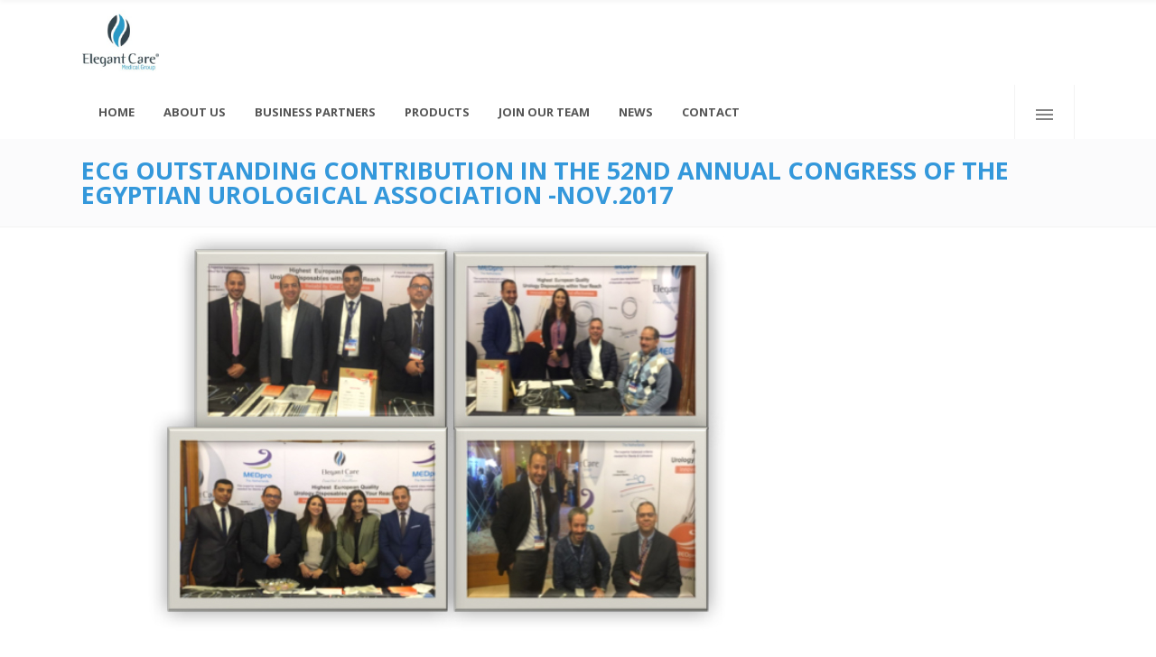

--- FILE ---
content_type: text/html; charset=UTF-8
request_url: http://elegantcaregroup.com/?p=4600
body_size: 56806
content:
<!DOCTYPE html>
<html lang="en-US">
<head>
    	        <meta charset="UTF-8"/>
        <link rel="profile" href="http://gmpg.org/xfn/11"/>
        <link rel="pingback" href="http://elegantcaregroup.com/xmlrpc.php"/>
                <meta name="viewport" content="width=device-width,initial-scale=1,user-scalable=no">
        
	<title>ECG outstanding contribution in the 52nd Annual Congress of the Egyptian Urological Association -Nov.2017 &#8211; Elegant Care Medical Group</title>
<script type="application/javascript">var mkdBmiCalculatorAjaxUrl = "https://elegantcaregroup.com/wp-admin/admin-ajax.php"</script><script type="application/javascript">var mkdCoreAjaxUrl = "https://elegantcaregroup.com/wp-admin/admin-ajax.php"</script><script type="application/javascript">var MikadoAjaxUrl = "https://elegantcaregroup.com/wp-admin/admin-ajax.php"</script><meta name='robots' content='max-image-preview:large' />
<script type="text/javascript">function rgmkInitGoogleMaps(){window.rgmkGoogleMapsCallback=true;try{jQuery(document).trigger("rgmkGoogleMapsLoad")}catch(err){}}</script><link rel='dns-prefetch' href='//fonts.googleapis.com' />
<link rel="alternate" type="application/rss+xml" title="Elegant Care Medical Group &raquo; Feed" href="https://elegantcaregroup.com/?feed=rss2" />
<link rel="alternate" type="application/rss+xml" title="Elegant Care Medical Group &raquo; Comments Feed" href="https://elegantcaregroup.com/?feed=comments-rss2" />
<link rel="alternate" title="oEmbed (JSON)" type="application/json+oembed" href="https://elegantcaregroup.com/index.php?rest_route=%2Foembed%2F1.0%2Fembed&#038;url=https%3A%2F%2Felegantcaregroup.com%2F%3Fp%3D4600" />
<link rel="alternate" title="oEmbed (XML)" type="text/xml+oembed" href="https://elegantcaregroup.com/index.php?rest_route=%2Foembed%2F1.0%2Fembed&#038;url=https%3A%2F%2Felegantcaregroup.com%2F%3Fp%3D4600&#038;format=xml" />
<style id='wp-img-auto-sizes-contain-inline-css' type='text/css'>
img:is([sizes=auto i],[sizes^="auto," i]){contain-intrinsic-size:3000px 1500px}
/*# sourceURL=wp-img-auto-sizes-contain-inline-css */
</style>
<style id='wp-emoji-styles-inline-css' type='text/css'>

	img.wp-smiley, img.emoji {
		display: inline !important;
		border: none !important;
		box-shadow: none !important;
		height: 1em !important;
		width: 1em !important;
		margin: 0 0.07em !important;
		vertical-align: -0.1em !important;
		background: none !important;
		padding: 0 !important;
	}
/*# sourceURL=wp-emoji-styles-inline-css */
</style>
<style id='wp-block-library-inline-css' type='text/css'>
:root{--wp-block-synced-color:#7a00df;--wp-block-synced-color--rgb:122,0,223;--wp-bound-block-color:var(--wp-block-synced-color);--wp-editor-canvas-background:#ddd;--wp-admin-theme-color:#007cba;--wp-admin-theme-color--rgb:0,124,186;--wp-admin-theme-color-darker-10:#006ba1;--wp-admin-theme-color-darker-10--rgb:0,107,160.5;--wp-admin-theme-color-darker-20:#005a87;--wp-admin-theme-color-darker-20--rgb:0,90,135;--wp-admin-border-width-focus:2px}@media (min-resolution:192dpi){:root{--wp-admin-border-width-focus:1.5px}}.wp-element-button{cursor:pointer}:root .has-very-light-gray-background-color{background-color:#eee}:root .has-very-dark-gray-background-color{background-color:#313131}:root .has-very-light-gray-color{color:#eee}:root .has-very-dark-gray-color{color:#313131}:root .has-vivid-green-cyan-to-vivid-cyan-blue-gradient-background{background:linear-gradient(135deg,#00d084,#0693e3)}:root .has-purple-crush-gradient-background{background:linear-gradient(135deg,#34e2e4,#4721fb 50%,#ab1dfe)}:root .has-hazy-dawn-gradient-background{background:linear-gradient(135deg,#faaca8,#dad0ec)}:root .has-subdued-olive-gradient-background{background:linear-gradient(135deg,#fafae1,#67a671)}:root .has-atomic-cream-gradient-background{background:linear-gradient(135deg,#fdd79a,#004a59)}:root .has-nightshade-gradient-background{background:linear-gradient(135deg,#330968,#31cdcf)}:root .has-midnight-gradient-background{background:linear-gradient(135deg,#020381,#2874fc)}:root{--wp--preset--font-size--normal:16px;--wp--preset--font-size--huge:42px}.has-regular-font-size{font-size:1em}.has-larger-font-size{font-size:2.625em}.has-normal-font-size{font-size:var(--wp--preset--font-size--normal)}.has-huge-font-size{font-size:var(--wp--preset--font-size--huge)}.has-text-align-center{text-align:center}.has-text-align-left{text-align:left}.has-text-align-right{text-align:right}.has-fit-text{white-space:nowrap!important}#end-resizable-editor-section{display:none}.aligncenter{clear:both}.items-justified-left{justify-content:flex-start}.items-justified-center{justify-content:center}.items-justified-right{justify-content:flex-end}.items-justified-space-between{justify-content:space-between}.screen-reader-text{border:0;clip-path:inset(50%);height:1px;margin:-1px;overflow:hidden;padding:0;position:absolute;width:1px;word-wrap:normal!important}.screen-reader-text:focus{background-color:#ddd;clip-path:none;color:#444;display:block;font-size:1em;height:auto;left:5px;line-height:normal;padding:15px 23px 14px;text-decoration:none;top:5px;width:auto;z-index:100000}html :where(.has-border-color){border-style:solid}html :where([style*=border-top-color]){border-top-style:solid}html :where([style*=border-right-color]){border-right-style:solid}html :where([style*=border-bottom-color]){border-bottom-style:solid}html :where([style*=border-left-color]){border-left-style:solid}html :where([style*=border-width]){border-style:solid}html :where([style*=border-top-width]){border-top-style:solid}html :where([style*=border-right-width]){border-right-style:solid}html :where([style*=border-bottom-width]){border-bottom-style:solid}html :where([style*=border-left-width]){border-left-style:solid}html :where(img[class*=wp-image-]){height:auto;max-width:100%}:where(figure){margin:0 0 1em}html :where(.is-position-sticky){--wp-admin--admin-bar--position-offset:var(--wp-admin--admin-bar--height,0px)}@media screen and (max-width:600px){html :where(.is-position-sticky){--wp-admin--admin-bar--position-offset:0px}}

/*# sourceURL=wp-block-library-inline-css */
</style><style id='global-styles-inline-css' type='text/css'>
:root{--wp--preset--aspect-ratio--square: 1;--wp--preset--aspect-ratio--4-3: 4/3;--wp--preset--aspect-ratio--3-4: 3/4;--wp--preset--aspect-ratio--3-2: 3/2;--wp--preset--aspect-ratio--2-3: 2/3;--wp--preset--aspect-ratio--16-9: 16/9;--wp--preset--aspect-ratio--9-16: 9/16;--wp--preset--color--black: #000000;--wp--preset--color--cyan-bluish-gray: #abb8c3;--wp--preset--color--white: #ffffff;--wp--preset--color--pale-pink: #f78da7;--wp--preset--color--vivid-red: #cf2e2e;--wp--preset--color--luminous-vivid-orange: #ff6900;--wp--preset--color--luminous-vivid-amber: #fcb900;--wp--preset--color--light-green-cyan: #7bdcb5;--wp--preset--color--vivid-green-cyan: #00d084;--wp--preset--color--pale-cyan-blue: #8ed1fc;--wp--preset--color--vivid-cyan-blue: #0693e3;--wp--preset--color--vivid-purple: #9b51e0;--wp--preset--gradient--vivid-cyan-blue-to-vivid-purple: linear-gradient(135deg,rgb(6,147,227) 0%,rgb(155,81,224) 100%);--wp--preset--gradient--light-green-cyan-to-vivid-green-cyan: linear-gradient(135deg,rgb(122,220,180) 0%,rgb(0,208,130) 100%);--wp--preset--gradient--luminous-vivid-amber-to-luminous-vivid-orange: linear-gradient(135deg,rgb(252,185,0) 0%,rgb(255,105,0) 100%);--wp--preset--gradient--luminous-vivid-orange-to-vivid-red: linear-gradient(135deg,rgb(255,105,0) 0%,rgb(207,46,46) 100%);--wp--preset--gradient--very-light-gray-to-cyan-bluish-gray: linear-gradient(135deg,rgb(238,238,238) 0%,rgb(169,184,195) 100%);--wp--preset--gradient--cool-to-warm-spectrum: linear-gradient(135deg,rgb(74,234,220) 0%,rgb(151,120,209) 20%,rgb(207,42,186) 40%,rgb(238,44,130) 60%,rgb(251,105,98) 80%,rgb(254,248,76) 100%);--wp--preset--gradient--blush-light-purple: linear-gradient(135deg,rgb(255,206,236) 0%,rgb(152,150,240) 100%);--wp--preset--gradient--blush-bordeaux: linear-gradient(135deg,rgb(254,205,165) 0%,rgb(254,45,45) 50%,rgb(107,0,62) 100%);--wp--preset--gradient--luminous-dusk: linear-gradient(135deg,rgb(255,203,112) 0%,rgb(199,81,192) 50%,rgb(65,88,208) 100%);--wp--preset--gradient--pale-ocean: linear-gradient(135deg,rgb(255,245,203) 0%,rgb(182,227,212) 50%,rgb(51,167,181) 100%);--wp--preset--gradient--electric-grass: linear-gradient(135deg,rgb(202,248,128) 0%,rgb(113,206,126) 100%);--wp--preset--gradient--midnight: linear-gradient(135deg,rgb(2,3,129) 0%,rgb(40,116,252) 100%);--wp--preset--font-size--small: 13px;--wp--preset--font-size--medium: 20px;--wp--preset--font-size--large: 36px;--wp--preset--font-size--x-large: 42px;--wp--preset--spacing--20: 0.44rem;--wp--preset--spacing--30: 0.67rem;--wp--preset--spacing--40: 1rem;--wp--preset--spacing--50: 1.5rem;--wp--preset--spacing--60: 2.25rem;--wp--preset--spacing--70: 3.38rem;--wp--preset--spacing--80: 5.06rem;--wp--preset--shadow--natural: 6px 6px 9px rgba(0, 0, 0, 0.2);--wp--preset--shadow--deep: 12px 12px 50px rgba(0, 0, 0, 0.4);--wp--preset--shadow--sharp: 6px 6px 0px rgba(0, 0, 0, 0.2);--wp--preset--shadow--outlined: 6px 6px 0px -3px rgb(255, 255, 255), 6px 6px rgb(0, 0, 0);--wp--preset--shadow--crisp: 6px 6px 0px rgb(0, 0, 0);}:where(.is-layout-flex){gap: 0.5em;}:where(.is-layout-grid){gap: 0.5em;}body .is-layout-flex{display: flex;}.is-layout-flex{flex-wrap: wrap;align-items: center;}.is-layout-flex > :is(*, div){margin: 0;}body .is-layout-grid{display: grid;}.is-layout-grid > :is(*, div){margin: 0;}:where(.wp-block-columns.is-layout-flex){gap: 2em;}:where(.wp-block-columns.is-layout-grid){gap: 2em;}:where(.wp-block-post-template.is-layout-flex){gap: 1.25em;}:where(.wp-block-post-template.is-layout-grid){gap: 1.25em;}.has-black-color{color: var(--wp--preset--color--black) !important;}.has-cyan-bluish-gray-color{color: var(--wp--preset--color--cyan-bluish-gray) !important;}.has-white-color{color: var(--wp--preset--color--white) !important;}.has-pale-pink-color{color: var(--wp--preset--color--pale-pink) !important;}.has-vivid-red-color{color: var(--wp--preset--color--vivid-red) !important;}.has-luminous-vivid-orange-color{color: var(--wp--preset--color--luminous-vivid-orange) !important;}.has-luminous-vivid-amber-color{color: var(--wp--preset--color--luminous-vivid-amber) !important;}.has-light-green-cyan-color{color: var(--wp--preset--color--light-green-cyan) !important;}.has-vivid-green-cyan-color{color: var(--wp--preset--color--vivid-green-cyan) !important;}.has-pale-cyan-blue-color{color: var(--wp--preset--color--pale-cyan-blue) !important;}.has-vivid-cyan-blue-color{color: var(--wp--preset--color--vivid-cyan-blue) !important;}.has-vivid-purple-color{color: var(--wp--preset--color--vivid-purple) !important;}.has-black-background-color{background-color: var(--wp--preset--color--black) !important;}.has-cyan-bluish-gray-background-color{background-color: var(--wp--preset--color--cyan-bluish-gray) !important;}.has-white-background-color{background-color: var(--wp--preset--color--white) !important;}.has-pale-pink-background-color{background-color: var(--wp--preset--color--pale-pink) !important;}.has-vivid-red-background-color{background-color: var(--wp--preset--color--vivid-red) !important;}.has-luminous-vivid-orange-background-color{background-color: var(--wp--preset--color--luminous-vivid-orange) !important;}.has-luminous-vivid-amber-background-color{background-color: var(--wp--preset--color--luminous-vivid-amber) !important;}.has-light-green-cyan-background-color{background-color: var(--wp--preset--color--light-green-cyan) !important;}.has-vivid-green-cyan-background-color{background-color: var(--wp--preset--color--vivid-green-cyan) !important;}.has-pale-cyan-blue-background-color{background-color: var(--wp--preset--color--pale-cyan-blue) !important;}.has-vivid-cyan-blue-background-color{background-color: var(--wp--preset--color--vivid-cyan-blue) !important;}.has-vivid-purple-background-color{background-color: var(--wp--preset--color--vivid-purple) !important;}.has-black-border-color{border-color: var(--wp--preset--color--black) !important;}.has-cyan-bluish-gray-border-color{border-color: var(--wp--preset--color--cyan-bluish-gray) !important;}.has-white-border-color{border-color: var(--wp--preset--color--white) !important;}.has-pale-pink-border-color{border-color: var(--wp--preset--color--pale-pink) !important;}.has-vivid-red-border-color{border-color: var(--wp--preset--color--vivid-red) !important;}.has-luminous-vivid-orange-border-color{border-color: var(--wp--preset--color--luminous-vivid-orange) !important;}.has-luminous-vivid-amber-border-color{border-color: var(--wp--preset--color--luminous-vivid-amber) !important;}.has-light-green-cyan-border-color{border-color: var(--wp--preset--color--light-green-cyan) !important;}.has-vivid-green-cyan-border-color{border-color: var(--wp--preset--color--vivid-green-cyan) !important;}.has-pale-cyan-blue-border-color{border-color: var(--wp--preset--color--pale-cyan-blue) !important;}.has-vivid-cyan-blue-border-color{border-color: var(--wp--preset--color--vivid-cyan-blue) !important;}.has-vivid-purple-border-color{border-color: var(--wp--preset--color--vivid-purple) !important;}.has-vivid-cyan-blue-to-vivid-purple-gradient-background{background: var(--wp--preset--gradient--vivid-cyan-blue-to-vivid-purple) !important;}.has-light-green-cyan-to-vivid-green-cyan-gradient-background{background: var(--wp--preset--gradient--light-green-cyan-to-vivid-green-cyan) !important;}.has-luminous-vivid-amber-to-luminous-vivid-orange-gradient-background{background: var(--wp--preset--gradient--luminous-vivid-amber-to-luminous-vivid-orange) !important;}.has-luminous-vivid-orange-to-vivid-red-gradient-background{background: var(--wp--preset--gradient--luminous-vivid-orange-to-vivid-red) !important;}.has-very-light-gray-to-cyan-bluish-gray-gradient-background{background: var(--wp--preset--gradient--very-light-gray-to-cyan-bluish-gray) !important;}.has-cool-to-warm-spectrum-gradient-background{background: var(--wp--preset--gradient--cool-to-warm-spectrum) !important;}.has-blush-light-purple-gradient-background{background: var(--wp--preset--gradient--blush-light-purple) !important;}.has-blush-bordeaux-gradient-background{background: var(--wp--preset--gradient--blush-bordeaux) !important;}.has-luminous-dusk-gradient-background{background: var(--wp--preset--gradient--luminous-dusk) !important;}.has-pale-ocean-gradient-background{background: var(--wp--preset--gradient--pale-ocean) !important;}.has-electric-grass-gradient-background{background: var(--wp--preset--gradient--electric-grass) !important;}.has-midnight-gradient-background{background: var(--wp--preset--gradient--midnight) !important;}.has-small-font-size{font-size: var(--wp--preset--font-size--small) !important;}.has-medium-font-size{font-size: var(--wp--preset--font-size--medium) !important;}.has-large-font-size{font-size: var(--wp--preset--font-size--large) !important;}.has-x-large-font-size{font-size: var(--wp--preset--font-size--x-large) !important;}
/*# sourceURL=global-styles-inline-css */
</style>

<style id='classic-theme-styles-inline-css' type='text/css'>
/*! This file is auto-generated */
.wp-block-button__link{color:#fff;background-color:#32373c;border-radius:9999px;box-shadow:none;text-decoration:none;padding:calc(.667em + 2px) calc(1.333em + 2px);font-size:1.125em}.wp-block-file__button{background:#32373c;color:#fff;text-decoration:none}
/*# sourceURL=/wp-includes/css/classic-themes.min.css */
</style>
<link rel='stylesheet' id='contact-form-7-css' href='http://elegantcaregroup.com/wp-content/plugins/contact-form-7/includes/css/styles.css?ver=6.1.4' type='text/css' media='all' />
<link rel='stylesheet' id='rs-plugin-settings-css' href='http://elegantcaregroup.com/wp-content/plugins/revslider/public/assets/css/settings.css?ver=5.4.8.3' type='text/css' media='all' />
<style id='rs-plugin-settings-inline-css' type='text/css'>
#rs-demo-id {}
/*# sourceURL=rs-plugin-settings-inline-css */
</style>
<link rel='stylesheet' id='medigroup-mikado-default-style-css' href='http://elegantcaregroup.com/wp-content/themes/medigroup/style.css?ver=6.9' type='text/css' media='all' />
<link rel='stylesheet' id='medigroup-mikado-modules-plugins-css' href='http://elegantcaregroup.com/wp-content/themes/medigroup/assets/css/plugins.min.css?ver=6.9' type='text/css' media='all' />
<link rel='stylesheet' id='mediaelement-css' href='http://elegantcaregroup.com/wp-includes/js/mediaelement/mediaelementplayer-legacy.min.css?ver=4.2.17' type='text/css' media='all' />
<link rel='stylesheet' id='wp-mediaelement-css' href='http://elegantcaregroup.com/wp-includes/js/mediaelement/wp-mediaelement.min.css?ver=6.9' type='text/css' media='all' />
<link rel='stylesheet' id='medigroup-mikado-modules-css' href='http://elegantcaregroup.com/wp-content/themes/medigroup/assets/css/modules.min.css?ver=6.9' type='text/css' media='all' />
<link rel='stylesheet' id='medigroup-mikado-font_awesome-css' href='http://elegantcaregroup.com/wp-content/themes/medigroup/assets/css/font-awesome/css/font-awesome.min.css?ver=6.9' type='text/css' media='all' />
<link rel='stylesheet' id='medigroup-mikado-font_elegant-css' href='http://elegantcaregroup.com/wp-content/themes/medigroup/assets/css/elegant-icons/style.min.css?ver=6.9' type='text/css' media='all' />
<link rel='stylesheet' id='medigroup-mikado-ion_icons-css' href='http://elegantcaregroup.com/wp-content/themes/medigroup/assets/css/ion-icons/css/ionicons.min.css?ver=6.9' type='text/css' media='all' />
<link rel='stylesheet' id='medigroup-mikado-linea_icons-css' href='http://elegantcaregroup.com/wp-content/themes/medigroup/assets/css/linea-icons/style.css?ver=6.9' type='text/css' media='all' />
<link rel='stylesheet' id='medigroup-mikado-linear_icons-css' href='http://elegantcaregroup.com/wp-content/themes/medigroup/assets/css/linear-icons/style.css?ver=6.9' type='text/css' media='all' />
<link rel='stylesheet' id='medigroup-mikado-simple_line_icons-css' href='http://elegantcaregroup.com/wp-content/themes/medigroup/assets/css/simple-line-icons/simple-line-icons.css?ver=6.9' type='text/css' media='all' />
<link rel='stylesheet' id='medigroup-mikado-dripicons-css' href='http://elegantcaregroup.com/wp-content/themes/medigroup/assets/css/dripicons/dripicons.css?ver=6.9' type='text/css' media='all' />
<link rel='stylesheet' id='medigroup-mikado-blog-css' href='http://elegantcaregroup.com/wp-content/themes/medigroup/assets/css/blog.min.css?ver=6.9' type='text/css' media='all' />
<link rel='stylesheet' id='medigroup-mikado-modules_responsive-css' href='http://elegantcaregroup.com/wp-content/themes/medigroup/assets/css/modules-responsive.min.css?ver=6.9' type='text/css' media='all' />
<link rel='stylesheet' id='medigroup-mikado-blog-responsive-css' href='http://elegantcaregroup.com/wp-content/themes/medigroup/assets/css/blog-responsive.min.css?ver=6.9' type='text/css' media='all' />
<link rel='stylesheet' id='medigroup-mikado-style-dynamic-responsive-css' href='http://elegantcaregroup.com/wp-content/themes/medigroup/assets/css/style_dynamic_responsive.css?ver=1758462224' type='text/css' media='all' />
<link rel='stylesheet' id='medigroup-mikado-style-dynamic-css' href='http://elegantcaregroup.com/wp-content/themes/medigroup/assets/css/style_dynamic.css?ver=1758462224' type='text/css' media='all' />
<link rel='stylesheet' id='js_composer_front-css' href='http://elegantcaregroup.com/wp-content/plugins/js_composer/assets/css/js_composer.min.css?ver=5.7' type='text/css' media='all' />
<link rel='stylesheet' id='medigroup-mikado-google-fonts-css' href='http://fonts.googleapis.com/css?family=Open+Sans%3A100%2C300%2C400%2C500%2C600%2C700&#038;subset=latin-ext&#038;ver=1.0.0' type='text/css' media='all' />
<script type="text/javascript" src="http://elegantcaregroup.com/wp-includes/js/jquery/jquery.min.js?ver=3.7.1" id="jquery-core-js"></script>
<script type="text/javascript" src="http://elegantcaregroup.com/wp-includes/js/jquery/jquery-migrate.min.js?ver=3.4.1" id="jquery-migrate-js"></script>
<script type="text/javascript" src="http://elegantcaregroup.com/wp-content/themes/medigroup/assets/js/ScrollToPlugin.min.js?ver=6.9" id="scrollto-js"></script>
<script type="text/javascript" src="http://elegantcaregroup.com/wp-content/plugins/revslider/public/assets/js/jquery.themepunch.tools.min.js?ver=5.4.8.3" id="tp-tools-js"></script>
<script type="text/javascript" src="http://elegantcaregroup.com/wp-content/plugins/revslider/public/assets/js/jquery.themepunch.revolution.min.js?ver=5.4.8.3" id="revmin-js"></script>
<link rel="https://api.w.org/" href="https://elegantcaregroup.com/index.php?rest_route=/" /><link rel="alternate" title="JSON" type="application/json" href="https://elegantcaregroup.com/index.php?rest_route=/wp/v2/posts/4600" /><link rel="EditURI" type="application/rsd+xml" title="RSD" href="https://elegantcaregroup.com/xmlrpc.php?rsd" />
<meta name="generator" content="WordPress 6.9" />
<link rel="canonical" href="https://elegantcaregroup.com/?p=4600" />
<link rel='shortlink' href='https://elegantcaregroup.com/?p=4600' />
<meta name="generator" content="Powered by WPBakery Page Builder - drag and drop page builder for WordPress."/>
<!--[if lte IE 9]><link rel="stylesheet" type="text/css" href="http://elegantcaregroup.com/wp-content/plugins/js_composer/assets/css/vc_lte_ie9.min.css" media="screen"><![endif]--><meta name="generator" content="Powered by Slider Revolution 5.4.8.3 - responsive, Mobile-Friendly Slider Plugin for WordPress with comfortable drag and drop interface." />
<link rel="icon" href="https://elegantcaregroup.com/wp-content/uploads/2021/11/cropped-1605602786824-32x32.jpg" sizes="32x32" />
<link rel="icon" href="https://elegantcaregroup.com/wp-content/uploads/2021/11/cropped-1605602786824-192x192.jpg" sizes="192x192" />
<link rel="apple-touch-icon" href="https://elegantcaregroup.com/wp-content/uploads/2021/11/cropped-1605602786824-180x180.jpg" />
<meta name="msapplication-TileImage" content="https://elegantcaregroup.com/wp-content/uploads/2021/11/cropped-1605602786824-270x270.jpg" />
<script type="text/javascript">function setREVStartSize(e){									
						try{ e.c=jQuery(e.c);var i=jQuery(window).width(),t=9999,r=0,n=0,l=0,f=0,s=0,h=0;
							if(e.responsiveLevels&&(jQuery.each(e.responsiveLevels,function(e,f){f>i&&(t=r=f,l=e),i>f&&f>r&&(r=f,n=e)}),t>r&&(l=n)),f=e.gridheight[l]||e.gridheight[0]||e.gridheight,s=e.gridwidth[l]||e.gridwidth[0]||e.gridwidth,h=i/s,h=h>1?1:h,f=Math.round(h*f),"fullscreen"==e.sliderLayout){var u=(e.c.width(),jQuery(window).height());if(void 0!=e.fullScreenOffsetContainer){var c=e.fullScreenOffsetContainer.split(",");if (c) jQuery.each(c,function(e,i){u=jQuery(i).length>0?u-jQuery(i).outerHeight(!0):u}),e.fullScreenOffset.split("%").length>1&&void 0!=e.fullScreenOffset&&e.fullScreenOffset.length>0?u-=jQuery(window).height()*parseInt(e.fullScreenOffset,0)/100:void 0!=e.fullScreenOffset&&e.fullScreenOffset.length>0&&(u-=parseInt(e.fullScreenOffset,0))}f=u}else void 0!=e.minHeight&&f<e.minHeight&&(f=e.minHeight);e.c.closest(".rev_slider_wrapper").css({height:f})					
						}catch(d){console.log("Failure at Presize of Slider:"+d)}						
					};</script>
<noscript><style type="text/css"> .wpb_animate_when_almost_visible { opacity: 1; }</style></noscript></head>

<body class="wp-singular post-template-default single single-post postid-4600 single-format-standard wp-theme-medigroup mkd-bmi-calculator-1.1.1 mkd-core-1.4.1 medigroup-ver-1.6 mkd-smooth-scroll  mkd-blog-installed mkd-header-type1 mkd-sticky-header-on-scroll-up mkd-default-mobile-header mkd-sticky-up-mobile-header mkd-dropdown-default mkd-header-minimal-in-grid-border-disable mkd-search-dropdown mkd-side-menu-slide-from-right wpb-js-composer js-comp-ver-5.7 vc_responsive">
<section class="mkd-side-menu right">
		<div class="mkd-close-side-menu-holder">
		<div class="mkd-close-side-menu-holder-inner">
			<a href="#" target="_self" class="mkd-close-side-menu">
				<span aria-hidden="true" class="icon_close"></span>
			</a>
		</div>
	</div>
	
		<div id="mkd_social_icon_widget-2" class="widget mkd-sidearea widget_mkd_social_icon_widget">
		<a class="mkd-social-icon-widget-holder" data-hover-color="#a5b4c3" style="color: #738495;font-size: 14px;margin: 0 10px 0 0" href="https://www.facebook.com/Elegant-Care-Group-126293257490840/" target="_blank">
			<span class="mkd-social-icon-widget social_facebook"></span>		</a>

		</div>		
		<div id="mkd_social_icon_widget-4" class="widget mkd-sidearea widget_mkd_social_icon_widget">
		<a class="mkd-social-icon-widget-holder" data-hover-color="#a5b4c3" style="color: #738495;font-size: 14px;margin: 0 11px 0 0" href="https://www.linkedin.com/company/elegant-care-group/about/" target="_blank">
			<span class="mkd-social-icon-widget social_linkedin"></span>		</a>

		</div>		</section>


<div class="mkd-wrapper">
    <div class="mkd-wrapper-inner">
	    
<header class="mkd-page-header">
	<div class="mkd-logo-area">
				<div class="mkd-grid">
									<div class="mkd-vertical-align-containers">
				<div class="mkd-position-left">
					<div class="mkd-position-left-inner">
						
	<div class="mkd-logo-wrapper">
		<a href="https://elegantcaregroup.com/" style="height: 256px;">
			<img height="512" width="512" class="mkd-normal-logo" src="https://elegantcaregroup.com/wp-content/uploads/2021/11/cropped-1605602786824-2.jpg" alt="logo"/>
							<img height="512" width="512" class="mkd-dark-logo" src="https://elegantcaregroup.com/wp-content/uploads/2021/11/cropped-1605602786824-2.jpg" alt="dark logo"/>							<img height="512" width="512" class="mkd-light-logo" src="https://elegantcaregroup.com/wp-content/uploads/2021/11/cropped-1605602786824-1.jpg" alt="light logo"/>		</a>
	</div>

					</div>
				</div>

				<div class="mkd-position-right">
					<div class="mkd-position-right-inner">
											</div>
				</div>
			</div>
					</div>
		</div>
			<div class="mkd-menu-area">
						<div class="mkd-grid">
												<div class="mkd-vertical-align-containers">
					<div class="mkd-position-left">
						<div class="mkd-position-left-inner">
							
	<nav class="mkd-main-menu mkd-drop-down mkd-default-nav">
		<ul id="menu-main-menu" class="clearfix"><li id="nav-menu-item-3511" class="menu-item menu-item-type-custom menu-item-object-custom  narrow"><a href="https://elegantcaregroup.com" class=""><span class="item_outer"><span class="item_inner"><span class="item_text">Home</span></span><span class="plus"></span></span></a></li>
<li id="nav-menu-item-3622" class="menu-item menu-item-type-post_type menu-item-object-page  narrow"><a href="https://elegantcaregroup.com/?page_id=579" class=""><span class="item_outer"><span class="item_inner"><span class="item_text">About Us</span></span><span class="plus"></span></span></a></li>
<li id="nav-menu-item-3621" class="menu-item menu-item-type-post_type menu-item-object-page  narrow"><a href="https://elegantcaregroup.com/?page_id=745" class=""><span class="item_outer"><span class="item_inner"><span class="item_text">Business Partners</span></span><span class="plus"></span></span></a></li>
<li id="nav-menu-item-3996" class="menu-item menu-item-type-custom menu-item-object-custom  narrow"><a href="https://elegantcaregroup.com/?page_id=4316" class=""><span class="item_outer"><span class="item_inner"><span class="item_text">Products</span></span><span class="plus"></span></span></a></li>
<li id="nav-menu-item-4626" class="menu-item menu-item-type-custom menu-item-object-custom  narrow"><a href="https://elegantcaregroup.com/?page_id=4621" class=""><span class="item_outer"><span class="item_inner"><span class="item_text">Join Our Team</span></span><span class="plus"></span></span></a></li>
<li id="nav-menu-item-3634" class="menu-item menu-item-type-post_type menu-item-object-page  narrow"><a href="https://elegantcaregroup.com/?page_id=1320" class=""><span class="item_outer"><span class="item_inner"><span class="item_text">News</span></span><span class="plus"></span></span></a></li>
<li id="nav-menu-item-3753" class="menu-item menu-item-type-post_type menu-item-object-page  narrow"><a href="https://elegantcaregroup.com/?page_id=1118" class=""><span class="item_outer"><span class="item_inner"><span class="item_text">Contact</span></span><span class="plus"></span></span></a></li>
</ul>	</nav>

						</div>
					</div>
											<div class="mkd-position-right mkd-has-widget">
							<div class="mkd-position-right-inner">
								<div id="mkd_side_area_opener-3" class="widget widget_mkd_side_area_opener mkd-right-from-main-menu-widget"><div class="mkd-right-from-main-menu-widget-inner">		<a class="mkd-side-menu-button-opener normal mkd-side-menu-button-opener-default"  href="javascript:void(0)">
			<span class="mkd-side-area-icon">
							<span class="mkd-sai-first-line"></span>
							<span class="mkd-sai-second-line"></span>
							<span class="mkd-sai-third-line"></span>
			              </span>		</a>

		</div></div>
								</div>
						</div>
									</div>
							</div>
				</div>
			
	<div class="mkd-sticky-header">
				<div class="mkd-sticky-holder">
						<div class="mkd-grid">
								<div class=" mkd-vertical-align-containers">
					<div class="mkd-position-left">
						<div class="mkd-position-left-inner">
							
	<div class="mkd-logo-wrapper">
		<a href="https://elegantcaregroup.com/" style="height: 256px;">
			<img height="512" width="512" class="mkd-normal-logo" src="https://elegantcaregroup.com/wp-content/uploads/2021/11/cropped-1605602786824-2.jpg" alt="logo"/>
							<img height="512" width="512" class="mkd-dark-logo" src="https://elegantcaregroup.com/wp-content/uploads/2021/11/cropped-1605602786824-2.jpg" alt="dark logo"/>							<img height="512" width="512" class="mkd-light-logo" src="https://elegantcaregroup.com/wp-content/uploads/2021/11/cropped-1605602786824-1.jpg" alt="light logo"/>		</a>
	</div>

						</div>
					</div>
					<div class="mkd-position-right">
						<div class="mkd-position-right-inner">
							
	<nav class="mkd-main-menu mkd-drop-down mkd-sticky-nav">
		<ul id="menu-main-menu-1" class="clearfix"><li id="sticky-nav-menu-item-3511" class="menu-item menu-item-type-custom menu-item-object-custom  narrow"><a href="https://elegantcaregroup.com" class=""><span class="item_outer"><span class="item_inner"><span class="item_text">Home</span></span><span class="plus"></span></span></a></li>
<li id="sticky-nav-menu-item-3622" class="menu-item menu-item-type-post_type menu-item-object-page  narrow"><a href="https://elegantcaregroup.com/?page_id=579" class=""><span class="item_outer"><span class="item_inner"><span class="item_text">About Us</span></span><span class="plus"></span></span></a></li>
<li id="sticky-nav-menu-item-3621" class="menu-item menu-item-type-post_type menu-item-object-page  narrow"><a href="https://elegantcaregroup.com/?page_id=745" class=""><span class="item_outer"><span class="item_inner"><span class="item_text">Business Partners</span></span><span class="plus"></span></span></a></li>
<li id="sticky-nav-menu-item-3996" class="menu-item menu-item-type-custom menu-item-object-custom  narrow"><a href="https://elegantcaregroup.com/?page_id=4316" class=""><span class="item_outer"><span class="item_inner"><span class="item_text">Products</span></span><span class="plus"></span></span></a></li>
<li id="sticky-nav-menu-item-4626" class="menu-item menu-item-type-custom menu-item-object-custom  narrow"><a href="https://elegantcaregroup.com/?page_id=4621" class=""><span class="item_outer"><span class="item_inner"><span class="item_text">Join Our Team</span></span><span class="plus"></span></span></a></li>
<li id="sticky-nav-menu-item-3634" class="menu-item menu-item-type-post_type menu-item-object-page  narrow"><a href="https://elegantcaregroup.com/?page_id=1320" class=""><span class="item_outer"><span class="item_inner"><span class="item_text">News</span></span><span class="plus"></span></span></a></li>
<li id="sticky-nav-menu-item-3753" class="menu-item menu-item-type-post_type menu-item-object-page  narrow"><a href="https://elegantcaregroup.com/?page_id=1118" class=""><span class="item_outer"><span class="item_inner"><span class="item_text">Contact</span></span><span class="plus"></span></span></a></li>
</ul>	</nav>

															<div class="mkd-sticky-right-widget-area">
									<div id="mkd_search_opener-3" class="widget widget_mkd_search_opener mkd-sticky-right-widget"><div class="mkd-sticky-right-widget-inner">
		<a 			data-icon-close-same-position="yes"			style="font-size: 19px;color: a5a4a4"			class="mkd-search-opener" href="javascript:void(0)">
			<i class="mkd-icon-font-awesome fa fa-search " ></i>					</a>

		
		<form action="https://elegantcaregroup.com/" class="mkd-search-dropdown-holder" method="get">
	<div class="form-inner">
		<input type="text" placeholder="Type here..." name="s" class="mkd-search-field" autocomplete="off"/>
		<input value="Search" type="submit" class="mkd-btn mkd-btn-solid mkd-btn-small">
	</div>
</form>
		</div></div>									</div>

													</div>
					</div>
				</div>
							</div>
				</div>
	</div>

</header>


	<header class="mkd-mobile-header">
		<div class="mkd-mobile-header-inner">
						<div class="mkd-mobile-header-holder">
				<div class="mkd-grid">
					<div class="mkd-vertical-align-containers">
													<div class="mkd-mobile-menu-opener">
								<a href="javascript:void(0)">
                    <span class="mkd-mobile-opener-icon-holder">
                        <i class="mkd-icon-font-awesome fa fa-bars " ></i>                    </span>
								</a>
							</div>
																			<div class="mkd-position-center">
								<div class="mkd-position-center-inner">
									
	<div class="mkd-mobile-logo-wrapper">
		<a href="https://elegantcaregroup.com/" style="height: 256px">
			<img height="512" width="512" src="https://elegantcaregroup.com/wp-content/uploads/2021/11/cropped-1605602786824-2.jpg" alt="mobile-logo"/>
		</a>
	</div>

								</div>
							</div>
												<div class="mkd-position-right">
							<div class="mkd-position-right-inner">
															</div>
						</div>
					</div>
					<!-- close .mkd-vertical-align-containers -->
				</div>
			</div>
			
	<nav class="mkd-mobile-nav">
		<div class="mkd-grid">
			<ul id="menu-main-menu-2" class=""><li id="mobile-menu-item-3511" class="menu-item menu-item-type-custom menu-item-object-custom "><a href="https://elegantcaregroup.com" class=""><span>Home</span></a></li>
<li id="mobile-menu-item-3622" class="menu-item menu-item-type-post_type menu-item-object-page "><a href="https://elegantcaregroup.com/?page_id=579" class=""><span>About Us</span></a></li>
<li id="mobile-menu-item-3621" class="menu-item menu-item-type-post_type menu-item-object-page "><a href="https://elegantcaregroup.com/?page_id=745" class=""><span>Business Partners</span></a></li>
<li id="mobile-menu-item-3996" class="menu-item menu-item-type-custom menu-item-object-custom "><a href="https://elegantcaregroup.com/?page_id=4316" class=""><span>Products</span></a></li>
<li id="mobile-menu-item-4626" class="menu-item menu-item-type-custom menu-item-object-custom "><a href="https://elegantcaregroup.com/?page_id=4621" class=""><span>Join Our Team</span></a></li>
<li id="mobile-menu-item-3634" class="menu-item menu-item-type-post_type menu-item-object-page "><a href="https://elegantcaregroup.com/?page_id=1320" class=""><span>News</span></a></li>
<li id="mobile-menu-item-3753" class="menu-item menu-item-type-post_type menu-item-object-page "><a href="https://elegantcaregroup.com/?page_id=1118" class=""><span>Contact</span></a></li>
</ul>		</div>
	</nav>

		</div>
	</header> <!-- close .mkd-mobile-header -->



	                <a id='mkd-back-to-top'  href='#'>
                <span class="mkd-icon-stack">
                     <i class="mkd-icon-linear-icon lnr lnr-chevron-up " ></i>                </span>
            </a>
        	    
        <div class="mkd-content" >
                        <div class="mkd-content-inner">			
	<div class="mkd-title mkd-standard-type mkd-content-left-alignment mkd-animation-right-left" style="height:97px;" data-height="97" >
		<div class="mkd-title-image"></div>
		<div class="mkd-title-holder" style="height:97px;">
			<div class="mkd-container clearfix">
				<div class="mkd-container-inner">
					<div class="mkd-title-subtitle-holder" style="">
						<div class="mkd-title-subtitle-holder-inner">
																<h1 >
										<span>ECG outstanding contribution in the 52nd Annual Congress of the Egyptian Urological Association -Nov.2017</span></h1>
																																	</div>
					</div>
				</div>
			</div>
		</div>
	</div>

				<div class="mkd-container">
						<div class="mkd-container-inner">
				<div class="mkd-grid-row">
    <div class="mkd-page-content-holder mkd-grid-col-12">
        <div class="mkd-blog-holder mkd-blog-single mkd-blog-standard">
            <article id="post-4600" class="post-4600 post type-post status-publish format-standard has-post-thumbnail hentry category-news">
    <div class="mkd-post-content">
            <div class="mkd-post-image">
        <img width="793" height="450" src="https://elegantcaregroup.com/wp-content/uploads/2020/01/9-1.jpg" class="attachment-full size-full wp-post-image" alt="" decoding="async" fetchpriority="high" srcset="https://elegantcaregroup.com/wp-content/uploads/2020/01/9-1.jpg 793w, https://elegantcaregroup.com/wp-content/uploads/2020/01/9-1-300x170.jpg 300w, https://elegantcaregroup.com/wp-content/uploads/2020/01/9-1-768x436.jpg 768w" sizes="(max-width: 793px) 100vw, 793px" />    </div>
        <div class="mkd-post-text">
            <div class="mkd-post-text-inner clearfix">
                <div class="mkd-post-info">
                    <div class="mkd-post-info-date">
            <span>January 30, 2020</span>
        </div>                </div>
                <h3 class="mkd-post-title">
ECG outstanding contribution in the 52nd Annual Congress of the Egyptian Urological Association -Nov.2017</h3>                            </div>
            <div class="mkd-info-share-holder clearfix">
                <div class="mkd-post-info">
                    <div class="mkd-post-info-author mkd-post-info-item">
	<a class="mkd-post-info-author-link mkd-author-image" href="https://elegantcaregroup.com/?author=1">
        <img alt='' src='https://secure.gravatar.com/avatar/30dea6476f79db8e65d946c15c14bc3570ebcc4f395ab3103f1816d99fb04121?s=32&#038;d=mm&#038;r=g' srcset='https://secure.gravatar.com/avatar/30dea6476f79db8e65d946c15c14bc3570ebcc4f395ab3103f1816d99fb04121?s=64&#038;d=mm&#038;r=g 2x' class='avatar avatar-32 photo' height='32' width='32' decoding='async'/>    </a>
    by    <a class="mkd-post-info-author-link" href="https://elegantcaregroup.com/?author=1">
        Elegant Care Medical Group    </a>
</div>
<div class="mkd-blog-like mkd-post-info-item">
    <a href="#" class="mkd-like" id="mkd-like-4600-504" title="Like this"><i class="icon_heart_alt"></i><span>3 likes</span></a></div><div class="mkd-post-info-category mkd-post-info-item">
        <span aria-hidden="true" class="icon_tags_alt"></span><a href="https://elegantcaregroup.com/?cat=53" rel="category">News</a></div>
                </div>
                <div class="mkd-share-icons-single">
	                	                    	                    	                    	                                </div>
            </div>
        </div>
    </div>
    </article><div class="mkd-comment-holder clearfix" id="comments">
	<div class="mkd-comment-number">
		<div class="mkd-comment-number-inner">
			<h5>No Comments</h5>
		</div>
	</div>
<div class="mkd-comments">
		<!-- If comments are open, but there are no comments. -->

	 
		<!-- If comments are closed. -->
		<p>Sorry, the comment form is closed at this time.</p>

	</div></div>
 <div class="mkd-comment-form">
	</div>
								
							


        </div>
    </div>

    </div>			</div>
					</div>
	</div> <!-- close div.content_inner -->
</div>  <!-- close div.content -->

	<footer class="mkd-page-footer">
		<div class="mkd-footer-inner clearfix">

			
<div class="mkd-footer-top-holder">
	<div class="mkd-footer-top mkd-footer-top-aligment-left">
		
		<div class="mkd-container">
			<div class="mkd-container-inner">

				
<div class="mkd-grid-row mkd-footer-top-four-cols">
			<div class="mkd-grid-col-3 mkd-grid-col-ipad-landscape-6 mkd-grid-col-ipad-portrait-12">
					</div>
			<div class="mkd-grid-col-3 mkd-grid-col-ipad-landscape-6 mkd-grid-col-ipad-portrait-12">
					</div>
			<div class="mkd-grid-col-3 mkd-grid-col-ipad-landscape-6 mkd-grid-col-ipad-portrait-12">
					</div>
			<div class="mkd-grid-col-3 mkd-grid-col-ipad-landscape-6 mkd-grid-col-ipad-portrait-12">
					</div>
	</div>			</div>
		</div>
		</div>
</div>

	<div class="mkd-footer-bottom-holder">
		<div class="mkd-footer-bottom-holder-inner">
						<div class="mkd-container">
				<div class="mkd-container-inner">

					<div class="mkd-grid-row mkd-footer-bottom-three-cols">
	<div class="mkd-grid-col-4">
			</div>
	<div class="mkd-grid-col-4">
			</div>
	<div class="mkd-grid-col-4">
			</div>
</div>				</div>
			</div>
				</div>
	</div>

		</div>
	</footer>

</div> <!-- close div.mkd-wrapper-inner  -->
</div> <!-- close div.mkd-wrapper -->
<script type="text/javascript" src="http://elegantcaregroup.com/wp-includes/js/dist/hooks.min.js?ver=dd5603f07f9220ed27f1" id="wp-hooks-js"></script>
<script type="text/javascript" src="http://elegantcaregroup.com/wp-includes/js/dist/i18n.min.js?ver=c26c3dc7bed366793375" id="wp-i18n-js"></script>
<script type="text/javascript" id="wp-i18n-js-after">
/* <![CDATA[ */
wp.i18n.setLocaleData( { 'text direction\u0004ltr': [ 'ltr' ] } );
//# sourceURL=wp-i18n-js-after
/* ]]> */
</script>
<script type="text/javascript" src="http://elegantcaregroup.com/wp-content/plugins/contact-form-7/includes/swv/js/index.js?ver=6.1.4" id="swv-js"></script>
<script type="text/javascript" id="contact-form-7-js-before">
/* <![CDATA[ */
var wpcf7 = {
    "api": {
        "root": "https:\/\/elegantcaregroup.com\/index.php?rest_route=\/",
        "namespace": "contact-form-7\/v1"
    }
};
//# sourceURL=contact-form-7-js-before
/* ]]> */
</script>
<script type="text/javascript" src="http://elegantcaregroup.com/wp-content/plugins/contact-form-7/includes/js/index.js?ver=6.1.4" id="contact-form-7-js"></script>
<script type="text/javascript" src="http://elegantcaregroup.com/wp-content/plugins/mikado-bmi-calculator/assets/js/bmi-calculator.js?ver=6.9" id="mkd-bmi-calculator-script-js"></script>
<script type="text/javascript" src="http://elegantcaregroup.com/wp-includes/js/jquery/ui/core.min.js?ver=1.13.3" id="jquery-ui-core-js"></script>
<script type="text/javascript" src="http://elegantcaregroup.com/wp-includes/js/jquery/ui/tabs.min.js?ver=1.13.3" id="jquery-ui-tabs-js"></script>
<script type="text/javascript" src="http://elegantcaregroup.com/wp-includes/js/jquery/ui/accordion.min.js?ver=1.13.3" id="jquery-ui-accordion-js"></script>
<script type="text/javascript" id="mediaelement-core-js-before">
/* <![CDATA[ */
var mejsL10n = {"language":"en","strings":{"mejs.download-file":"Download File","mejs.install-flash":"You are using a browser that does not have Flash player enabled or installed. Please turn on your Flash player plugin or download the latest version from https://get.adobe.com/flashplayer/","mejs.fullscreen":"Fullscreen","mejs.play":"Play","mejs.pause":"Pause","mejs.time-slider":"Time Slider","mejs.time-help-text":"Use Left/Right Arrow keys to advance one second, Up/Down arrows to advance ten seconds.","mejs.live-broadcast":"Live Broadcast","mejs.volume-help-text":"Use Up/Down Arrow keys to increase or decrease volume.","mejs.unmute":"Unmute","mejs.mute":"Mute","mejs.volume-slider":"Volume Slider","mejs.video-player":"Video Player","mejs.audio-player":"Audio Player","mejs.captions-subtitles":"Captions/Subtitles","mejs.captions-chapters":"Chapters","mejs.none":"None","mejs.afrikaans":"Afrikaans","mejs.albanian":"Albanian","mejs.arabic":"Arabic","mejs.belarusian":"Belarusian","mejs.bulgarian":"Bulgarian","mejs.catalan":"Catalan","mejs.chinese":"Chinese","mejs.chinese-simplified":"Chinese (Simplified)","mejs.chinese-traditional":"Chinese (Traditional)","mejs.croatian":"Croatian","mejs.czech":"Czech","mejs.danish":"Danish","mejs.dutch":"Dutch","mejs.english":"English","mejs.estonian":"Estonian","mejs.filipino":"Filipino","mejs.finnish":"Finnish","mejs.french":"French","mejs.galician":"Galician","mejs.german":"German","mejs.greek":"Greek","mejs.haitian-creole":"Haitian Creole","mejs.hebrew":"Hebrew","mejs.hindi":"Hindi","mejs.hungarian":"Hungarian","mejs.icelandic":"Icelandic","mejs.indonesian":"Indonesian","mejs.irish":"Irish","mejs.italian":"Italian","mejs.japanese":"Japanese","mejs.korean":"Korean","mejs.latvian":"Latvian","mejs.lithuanian":"Lithuanian","mejs.macedonian":"Macedonian","mejs.malay":"Malay","mejs.maltese":"Maltese","mejs.norwegian":"Norwegian","mejs.persian":"Persian","mejs.polish":"Polish","mejs.portuguese":"Portuguese","mejs.romanian":"Romanian","mejs.russian":"Russian","mejs.serbian":"Serbian","mejs.slovak":"Slovak","mejs.slovenian":"Slovenian","mejs.spanish":"Spanish","mejs.swahili":"Swahili","mejs.swedish":"Swedish","mejs.tagalog":"Tagalog","mejs.thai":"Thai","mejs.turkish":"Turkish","mejs.ukrainian":"Ukrainian","mejs.vietnamese":"Vietnamese","mejs.welsh":"Welsh","mejs.yiddish":"Yiddish"}};
//# sourceURL=mediaelement-core-js-before
/* ]]> */
</script>
<script type="text/javascript" src="http://elegantcaregroup.com/wp-includes/js/mediaelement/mediaelement-and-player.min.js?ver=4.2.17" id="mediaelement-core-js"></script>
<script type="text/javascript" src="http://elegantcaregroup.com/wp-includes/js/mediaelement/mediaelement-migrate.min.js?ver=6.9" id="mediaelement-migrate-js"></script>
<script type="text/javascript" id="mediaelement-js-extra">
/* <![CDATA[ */
var _wpmejsSettings = {"pluginPath":"/wp-includes/js/mediaelement/","classPrefix":"mejs-","stretching":"responsive","audioShortcodeLibrary":"mediaelement","videoShortcodeLibrary":"mediaelement"};
//# sourceURL=mediaelement-js-extra
/* ]]> */
</script>
<script type="text/javascript" src="http://elegantcaregroup.com/wp-includes/js/mediaelement/wp-mediaelement.min.js?ver=6.9" id="wp-mediaelement-js"></script>
<script type="text/javascript" src="http://elegantcaregroup.com/wp-content/themes/medigroup/assets/js/modules/plugins/jquery.appear.js?ver=6.9" id="appear-js"></script>
<script type="text/javascript" src="http://elegantcaregroup.com/wp-content/themes/medigroup/assets/js/modules/plugins/modernizr.custom.85257.js?ver=6.9" id="modernizr-js"></script>
<script type="text/javascript" src="http://elegantcaregroup.com/wp-includes/js/hoverIntent.min.js?ver=1.10.2" id="hoverIntent-js"></script>
<script type="text/javascript" src="http://elegantcaregroup.com/wp-content/themes/medigroup/assets/js/modules/plugins/jquery.plugin.js?ver=6.9" id="jquery-plugin-js"></script>
<script type="text/javascript" src="http://elegantcaregroup.com/wp-content/themes/medigroup/assets/js/modules/plugins/jquery.countdown.min.js?ver=6.9" id="jquery-countdown-js"></script>
<script type="text/javascript" src="http://elegantcaregroup.com/wp-content/themes/medigroup/assets/js/modules/plugins/owl.carousel.min.js?ver=6.9" id="owl-carousel-js"></script>
<script type="text/javascript" src="http://elegantcaregroup.com/wp-content/themes/medigroup/assets/js/modules/plugins/parallax.min.js?ver=6.9" id="parallax-js"></script>
<script type="text/javascript" src="http://elegantcaregroup.com/wp-content/themes/medigroup/assets/js/modules/plugins/select2.min.js?ver=6.9" id="select-2-js"></script>
<script type="text/javascript" src="http://elegantcaregroup.com/wp-content/themes/medigroup/assets/js/modules/plugins/easypiechart.js?ver=6.9" id="easypiechart-js"></script>
<script type="text/javascript" src="http://elegantcaregroup.com/wp-content/plugins/js_composer/assets/lib/waypoints/waypoints.min.js?ver=5.7" id="waypoints-js"></script>
<script type="text/javascript" src="http://elegantcaregroup.com/wp-content/themes/medigroup/assets/js/modules/plugins/Chart.min.js?ver=6.9" id="chart-js"></script>
<script type="text/javascript" src="http://elegantcaregroup.com/wp-content/themes/medigroup/assets/js/modules/plugins/counter.js?ver=6.9" id="counter-js"></script>
<script type="text/javascript" src="http://elegantcaregroup.com/wp-content/themes/medigroup/assets/js/modules/plugins/absoluteCounter.js?ver=6.9" id="absolute-counter-js"></script>
<script type="text/javascript" src="http://elegantcaregroup.com/wp-content/themes/medigroup/assets/js/modules/plugins/fluidvids.min.js?ver=6.9" id="fluidvids-js"></script>
<script type="text/javascript" src="http://elegantcaregroup.com/wp-content/plugins/js_composer/assets/lib/prettyphoto/js/jquery.prettyPhoto.min.js?ver=5.7" id="prettyphoto-js"></script>
<script type="text/javascript" src="http://elegantcaregroup.com/wp-content/themes/medigroup/assets/js/modules/plugins/jquery.nicescroll.min.js?ver=6.9" id="jquery.nicescroll-js"></script>
<script type="text/javascript" src="http://elegantcaregroup.com/wp-content/themes/medigroup/assets/js/modules/plugins/jquery.datetimepicker.min.js?ver=6.9" id="datetimepicker-js"></script>
<script type="text/javascript" src="http://elegantcaregroup.com/wp-content/themes/medigroup/assets/js/modules/plugins/TweenLite.min.js?ver=6.9" id="tweenLite-js"></script>
<script type="text/javascript" src="http://elegantcaregroup.com/wp-content/themes/medigroup/assets/js/modules/plugins/TimelineLite.min.js?ver=6.9" id="TimelineLite-js"></script>
<script type="text/javascript" src="http://elegantcaregroup.com/wp-content/themes/medigroup/assets/js/modules/plugins/CSSPlugin.min.js?ver=6.9" id="CSSPlugin-js"></script>
<script type="text/javascript" src="http://elegantcaregroup.com/wp-content/themes/medigroup/assets/js/modules/plugins/EasePack.min.js?ver=6.9" id="EasePack-js"></script>
<script type="text/javascript" src="http://elegantcaregroup.com/wp-content/themes/medigroup/assets/js/modules/plugins/jquery.mixitup.min.js?ver=6.9" id="jquery-mixitup-js"></script>
<script type="text/javascript" src="http://elegantcaregroup.com/wp-content/themes/medigroup/assets/js/modules/plugins/jquery.waitforimages.js?ver=6.9" id="waitforimages-js"></script>
<script type="text/javascript" src="http://elegantcaregroup.com/wp-content/themes/medigroup/assets/js/modules/plugins/jquery.infinitescroll.min.js?ver=6.9" id="jquery-infinitescroll-js"></script>
<script type="text/javascript" src="http://elegantcaregroup.com/wp-content/themes/medigroup/assets/js/modules/plugins/jquery.easing.1.3.js?ver=6.9" id="jquery-easing-1.3-js"></script>
<script type="text/javascript" src="http://elegantcaregroup.com/wp-content/plugins/js_composer/assets/lib/bower/flexslider/jquery.flexslider-min.js?ver=5.7" id="flexslider-js"></script>
<script type="text/javascript" src="http://elegantcaregroup.com/wp-content/themes/medigroup/assets/js/modules/plugins/skrollr.js?ver=6.9" id="skrollr-js"></script>
<script type="text/javascript" src="http://elegantcaregroup.com/wp-content/themes/medigroup/assets/js/modules/plugins/slick.min.js?ver=6.9" id="slick-js"></script>
<script type="text/javascript" src="http://elegantcaregroup.com/wp-content/themes/medigroup/assets/js/modules/plugins/bootstrapCarousel.js?ver=6.9" id="bootstrapCarousel-js"></script>
<script type="text/javascript" src="http://elegantcaregroup.com/wp-content/themes/medigroup/assets/js/modules/plugins/jquery.touchSwipe.min.js?ver=6.9" id="touchSwipe-js"></script>
<script type="text/javascript" src="http://elegantcaregroup.com/wp-content/plugins/js_composer/assets/lib/bower/isotope/dist/isotope.pkgd.min.js?ver=5.7" id="isotope-js"></script>
<script type="text/javascript" id="medigroup-mikado-modules-js-extra">
/* <![CDATA[ */
var mkdGlobalVars = {"vars":{"mkdAddForAdminBar":0,"mkdElementAppearAmount":-150,"mkdFinishedMessage":"No more posts","mkdAddingToCartMsg":"Adding to cart...","mkdMessage":"Loading new posts...","mkdTopBarHeight":0,"mkdStickyHeaderHeight":60,"mkdStickyHeaderTransparencyHeight":60,"mkdLogoAreaHeight":96,"mkdMenuAreaHeight":60,"mkdMobileHeaderHeight":100}};
var mkdPerPageVars = {"vars":{"mkdStickyScrollAmount":0,"mkdStickyScrollAmountFullScreen":false,"mkdHeaderTransparencyHeight":0}};
//# sourceURL=medigroup-mikado-modules-js-extra
/* ]]> */
</script>
<script type="text/javascript" src="http://elegantcaregroup.com/wp-content/themes/medigroup/assets/js/modules.min.js?ver=6.9" id="medigroup-mikado-modules-js"></script>
<script type="text/javascript" src="http://elegantcaregroup.com/wp-content/themes/medigroup/assets/js/blog.min.js?ver=6.9" id="medigroup-mikado-blog-js"></script>
<script type="text/javascript" src="http://elegantcaregroup.com/wp-content/plugins/js_composer/assets/js/dist/js_composer_front.min.js?ver=5.7" id="wpb_composer_front_js-js"></script>
<script type="text/javascript" id="medigroup-mikado-like-js-extra">
/* <![CDATA[ */
var mkdLike = {"ajaxurl":"https://elegantcaregroup.com/wp-admin/admin-ajax.php"};
//# sourceURL=medigroup-mikado-like-js-extra
/* ]]> */
</script>
<script type="text/javascript" src="http://elegantcaregroup.com/wp-content/themes/medigroup/assets/js/like.min.js?ver=1.0" id="medigroup-mikado-like-js"></script>
<script id="wp-emoji-settings" type="application/json">
{"baseUrl":"https://s.w.org/images/core/emoji/17.0.2/72x72/","ext":".png","svgUrl":"https://s.w.org/images/core/emoji/17.0.2/svg/","svgExt":".svg","source":{"concatemoji":"http://elegantcaregroup.com/wp-includes/js/wp-emoji-release.min.js?ver=6.9"}}
</script>
<script type="module">
/* <![CDATA[ */
/*! This file is auto-generated */
const a=JSON.parse(document.getElementById("wp-emoji-settings").textContent),o=(window._wpemojiSettings=a,"wpEmojiSettingsSupports"),s=["flag","emoji"];function i(e){try{var t={supportTests:e,timestamp:(new Date).valueOf()};sessionStorage.setItem(o,JSON.stringify(t))}catch(e){}}function c(e,t,n){e.clearRect(0,0,e.canvas.width,e.canvas.height),e.fillText(t,0,0);t=new Uint32Array(e.getImageData(0,0,e.canvas.width,e.canvas.height).data);e.clearRect(0,0,e.canvas.width,e.canvas.height),e.fillText(n,0,0);const a=new Uint32Array(e.getImageData(0,0,e.canvas.width,e.canvas.height).data);return t.every((e,t)=>e===a[t])}function p(e,t){e.clearRect(0,0,e.canvas.width,e.canvas.height),e.fillText(t,0,0);var n=e.getImageData(16,16,1,1);for(let e=0;e<n.data.length;e++)if(0!==n.data[e])return!1;return!0}function u(e,t,n,a){switch(t){case"flag":return n(e,"\ud83c\udff3\ufe0f\u200d\u26a7\ufe0f","\ud83c\udff3\ufe0f\u200b\u26a7\ufe0f")?!1:!n(e,"\ud83c\udde8\ud83c\uddf6","\ud83c\udde8\u200b\ud83c\uddf6")&&!n(e,"\ud83c\udff4\udb40\udc67\udb40\udc62\udb40\udc65\udb40\udc6e\udb40\udc67\udb40\udc7f","\ud83c\udff4\u200b\udb40\udc67\u200b\udb40\udc62\u200b\udb40\udc65\u200b\udb40\udc6e\u200b\udb40\udc67\u200b\udb40\udc7f");case"emoji":return!a(e,"\ud83e\u1fac8")}return!1}function f(e,t,n,a){let r;const o=(r="undefined"!=typeof WorkerGlobalScope&&self instanceof WorkerGlobalScope?new OffscreenCanvas(300,150):document.createElement("canvas")).getContext("2d",{willReadFrequently:!0}),s=(o.textBaseline="top",o.font="600 32px Arial",{});return e.forEach(e=>{s[e]=t(o,e,n,a)}),s}function r(e){var t=document.createElement("script");t.src=e,t.defer=!0,document.head.appendChild(t)}a.supports={everything:!0,everythingExceptFlag:!0},new Promise(t=>{let n=function(){try{var e=JSON.parse(sessionStorage.getItem(o));if("object"==typeof e&&"number"==typeof e.timestamp&&(new Date).valueOf()<e.timestamp+604800&&"object"==typeof e.supportTests)return e.supportTests}catch(e){}return null}();if(!n){if("undefined"!=typeof Worker&&"undefined"!=typeof OffscreenCanvas&&"undefined"!=typeof URL&&URL.createObjectURL&&"undefined"!=typeof Blob)try{var e="postMessage("+f.toString()+"("+[JSON.stringify(s),u.toString(),c.toString(),p.toString()].join(",")+"));",a=new Blob([e],{type:"text/javascript"});const r=new Worker(URL.createObjectURL(a),{name:"wpTestEmojiSupports"});return void(r.onmessage=e=>{i(n=e.data),r.terminate(),t(n)})}catch(e){}i(n=f(s,u,c,p))}t(n)}).then(e=>{for(const n in e)a.supports[n]=e[n],a.supports.everything=a.supports.everything&&a.supports[n],"flag"!==n&&(a.supports.everythingExceptFlag=a.supports.everythingExceptFlag&&a.supports[n]);var t;a.supports.everythingExceptFlag=a.supports.everythingExceptFlag&&!a.supports.flag,a.supports.everything||((t=a.source||{}).concatemoji?r(t.concatemoji):t.wpemoji&&t.twemoji&&(r(t.twemoji),r(t.wpemoji)))});
//# sourceURL=http://elegantcaregroup.com/wp-includes/js/wp-emoji-loader.min.js
/* ]]> */
</script>
</body>
</html>

--- FILE ---
content_type: text/css
request_url: http://elegantcaregroup.com/wp-content/themes/medigroup/assets/css/modules-responsive.min.css?ver=6.9
body_size: 42345
content:
@media only screen and (max-width:1200px){.mkd-container-inner,.mkd-grid,.mkd-grid-section .mkd-section-inner,.mkd-slider .carousel-inner .mkd-slider-content-outer{width:950px}}@media only screen and (max-width:1024px){.mkd-container-inner,.mkd-grid,.mkd-grid-section .mkd-section-inner,.mkd-slider .carousel-inner .mkd-slider-content-outer{width:768px}}@media only screen and (max-width:768px){.mkd-container-inner,.mkd-grid,.mkd-grid-section .mkd-section-inner,.mkd-slider .carousel-inner .mkd-slider-content-outer{width:600px}}@media only screen and (max-width:600px){.mkd-container-inner,.mkd-grid,.mkd-grid-section .mkd-section-inner,.mkd-slider .carousel-inner .mkd-slider-content-outer{width:420px}}@media only screen and (max-width:480px){.mkd-container-inner,.mkd-grid,.mkd-grid-section .mkd-section-inner,.mkd-slider .carousel-inner .mkd-slider-content-outer{width:300px}}@media only screen and (max-width:320px){.mkd-container-inner,.mkd-grid,.mkd-grid-section .mkd-section-inner,.mkd-slider .carousel-inner .mkd-slider-content-outer{width:95%}}@media only screen and (min-width:1441px) and (max-width:1650px){.mkd-header-vertical .mkd-container-inner,.mkd-header-vertical .mkd-grid,.mkd-header-vertical .mkd-grid-section .mkd-section-inner,.mkd-header-vertical .mkd-slider .carousel-inner .mkd-slider-content-outer{width:1100px}}@media only screen and (min-width:1314px) and (max-width:1441px){.mkd-header-vertical .mkd-container-inner,.mkd-header-vertical .mkd-grid,.mkd-header-vertical .mkd-grid-section .mkd-section-inner,.mkd-header-vertical .mkd-slider .carousel-inner .mkd-slider-content-outer{width:850px}}@media only screen and (min-width:1024px) and (max-width:1314px){.mkd-header-vertical .mkd-container-inner,.mkd-header-vertical .mkd-grid,.mkd-header-vertical .mkd-grid-section .mkd-section-inner,.mkd-header-vertical .mkd-slider .carousel-inner .mkd-slider-content-outer{width:768px}}@media only screen and (max-width:1024px){.mkd-header-vertical .mkd-container-inner,.mkd-header-vertical .mkd-grid,.mkd-header-vertical .mkd-grid-section .mkd-section-inner,.mkd-header-vertical .mkd-slider .carousel-inner .mkd-slider-content-outer{width:768px}}@media only screen and (max-width:768px){.mkd-header-vertical .mkd-container-inner,.mkd-header-vertical .mkd-grid,.mkd-header-vertical .mkd-grid-section .mkd-section-inner,.mkd-header-vertical .mkd-slider .carousel-inner .mkd-slider-content-outer{width:600px}}@media only screen and (max-width:600px){.mkd-header-vertical .mkd-container-inner,.mkd-header-vertical .mkd-grid,.mkd-header-vertical .mkd-grid-section .mkd-section-inner,.mkd-header-vertical .mkd-slider .carousel-inner .mkd-slider-content-outer{width:420px}}@media only screen and (max-width:480px){.mkd-header-vertical .mkd-container-inner,.mkd-header-vertical .mkd-grid,.mkd-header-vertical .mkd-grid-section .mkd-section-inner,.mkd-header-vertical .mkd-slider .carousel-inner .mkd-slider-content-outer{width:300px}}@media only screen and (max-width:320px){.mkd-header-vertical .mkd-container-inner,.mkd-header-vertical .mkd-grid,.mkd-header-vertical .mkd-grid-section .mkd-section-inner,.mkd-header-vertical .mkd-slider .carousel-inner .mkd-slider-content-outer{width:95%}}@media only screen and (max-width:1200px){.mkd-boxed .mkd-wrapper .mkd-footer-inner,.mkd-boxed .mkd-wrapper .mkd-wrapper-inner{width:1000px}}@media only screen and (max-width:1024px){.mkd-boxed .mkd-wrapper .mkd-footer-inner,.mkd-boxed .mkd-wrapper .mkd-wrapper-inner{width:818px}}@media only screen and (max-width:768px){.mkd-boxed .mkd-wrapper .mkd-footer-inner,.mkd-boxed .mkd-wrapper .mkd-wrapper-inner{width:650px}}@media only screen and (max-width:600px){.mkd-boxed .mkd-wrapper .mkd-footer-inner,.mkd-boxed .mkd-wrapper .mkd-wrapper-inner{width:470px}}@media only screen and (max-width:480px){.mkd-boxed .mkd-wrapper .mkd-footer-inner,.mkd-boxed .mkd-wrapper .mkd-wrapper-inner{width:350px}}@media only screen and (max-width:320px){.mkd-boxed .mkd-wrapper .mkd-footer-inner,.mkd-boxed .mkd-wrapper .mkd-wrapper-inner{width:96%}}@media only screen and (max-width:1024px){.mkd-content{margin-top:0!important}}@media only screen and (max-width:1024px){.mkd-four-columns .mkd-column,.mkd-three-columns .mkd-column,.mkd-two-columns-25-75 .mkd-column1,.mkd-two-columns-25-75 .mkd-column2,.mkd-two-columns-33-66 .mkd-column1,.mkd-two-columns-33-66 .mkd-column2,.mkd-two-columns-50-50 .mkd-column,.mkd-two-columns-66-33 .mkd-column1,.mkd-two-columns-66-33 .mkd-column2,.mkd-two-columns-75-25 .mkd-column1,.mkd-two-columns-75-25 .mkd-column2{width:100%}.mkd-two-columns-25-75 .mkd-column1 .mkd-column-inner,.mkd-two-columns-25-75 .mkd-column2 .mkd-column-inner,.mkd-two-columns-33-66 .mkd-column1 .mkd-column-inner,.mkd-two-columns-33-66 .mkd-column2 .mkd-column-inner,.mkd-two-columns-66-33 .mkd-column1 .mkd-column-inner,.mkd-two-columns-66-33 .mkd-column2 .mkd-column-inner,.mkd-two-columns-75-25 .mkd-column1 .mkd-column-inner,.mkd-two-columns-75-25 .mkd-column2 .mkd-column-inner{padding:0}}@media only screen and (max-width:320px){.mkd-section-inner-margin{margin-left:0;margin-right:0}}@media only screen and (max-width:1024px){.mkd-subscription.mkd-grid-row-no-gutter .mkd-grid-col-3 input.wpcf7-form-control.wpcf7-submit{width:100%;float:none}}@media only screen and (max-width:1024px){.mkd-page-header{display:none}.mkd-mobile-header{display:block}.mkd-header-vertical .mkd-vertical-menu-area{display:none}.mkd-header-vertical .mkd-content,.mkd-header-vertical footer{padding-left:0}}@media only screen and (max-width:1200px){.mkd-drop-down .wide .second>.inner>ul{width:950px}}@media only screen and (max-width:1024px){.mkd-drop-down .wide .second>.inner>ul{width:768px}}@media only screen and (max-width:1200px){.mkd-boxed .mkd-page-header .mkd-fixed-wrapper.fixed,.mkd-boxed .mkd-page-header .mkd-sticky-header{width:1000px}}@media only screen and (max-width:1024px){.mkd-boxed.mkd-sticky-up-mobile-header .mobile-header-appear .mkd-mobile-header-inner{width:818px;left:auto}}@media only screen and (max-width:768px){.mkd-boxed.mkd-sticky-up-mobile-header .mobile-header-appear .mkd-mobile-header-inner{width:650px}}@media only screen and (max-width:600px){.mkd-boxed.mkd-sticky-up-mobile-header .mobile-header-appear .mkd-mobile-header-inner{width:470px}}@media only screen and (max-width:480px){.mkd-boxed.mkd-sticky-up-mobile-header .mobile-header-appear .mkd-mobile-header-inner{width:350px}}@media only screen and (max-width:320px){.mkd-boxed.mkd-sticky-up-mobile-header .mobile-header-appear .mkd-mobile-header-inner{width:96%}}@media only screen and (max-width:1280px){.mkd-header-type1 .mkd-logo-area .mkd-right-from-logo-widget{padding:0 20px}}@media only screen and (max-width:1024px){.mkd-top-bar{background-color:#323232!important;height:auto}.mkd-top-bar .mkd-vertical-align-containers{height:auto;padding-top:10px;padding-bottom:10px}.mkd-top-bar .mkd-vertical-align-containers .mkd-position-left,.mkd-top-bar .mkd-vertical-align-containers .mkd-position-right{float:none;text-align:center;width:100%}.mkd-top-bar .mkd-vertical-align-containers .mkd-position-left{margin-bottom:5px}}@media only screen and (min-width:768px) and (max-width:1440px){.mkd-header-vertical .mkd-footer-top-holder .mkd-grid-col-ipad-landscape-6{width:50%}}@media only screen and (max-width:1024px){footer .mkd-footer-bottom-holder .mkd-footer-bottom-two-cols .mkd-grid-col-6:nth-child(2){text-align:left!important;padding:0!important}}@media only screen and (min-width:768px) and (max-width:1024px){footer .mkd-footer-top .mkd-grid-col-3.mkd-grid-col-ipad-portrait-12{width:50%;float:left}}@media only screen and (max-width:600px){footer .mkd-footer-bottom-holder .mkd-footer-bottom-right{text-align:left}footer .mkd-footer-bottom-holder .widget.widget_nav_menu ul li a{padding:15px 11px}footer .mkd-footer-bottom-holder .widget.mkd-footer-bottom-right.widget_text{padding-top:15px;padding-bottom:15px}}@media only screen and (max-width:768px){footer .mkd-footer-top:not(.mkd-footer-top-full) .mkd-container-inner{padding:50px 0 50px}}@media only screen and (max-width:1024px){body:not(.single-doctor) .mkd-title.mkd-has-background{background:transparent none repeat scroll 0 0!important;height:auto!important;padding:0!important}.mkd-title.mkd-title-image-not-responsive .mkd-title-image{display:block}.mkd-title .mkd-title-holder{height:100%!important;display:block;position:absolute;top:0;left:0;padding:0!important}.mkd-title .mkd-title-holder .mkd-container{display:block;height:100%}.mkd-title .mkd-title-holder .mkd-container-inner{display:table;height:100%}.mkd-title .mkd-title-holder .mkd-title-subtitle-holder{display:table-cell;vertical-align:middle;width:100%}.mkd-title .mkd-title-subtitle-holder{padding:0!important}.single-doctor .mkd-title.mkd-title-image-not-responsive .mkd-title-image{display:none}}@media only screen and (max-width:768px){.mkd-large-title-text .mkd-title .mkd-title-holder h1{font-size:26px}.mkd-large-title-text.mkd-title-with-subtitle .mkd-title .mkd-title-holder h1{margin-bottom:15px}.mkd-title .mkd-title-holder .mkd-subtitle{width:100%}.mkd-large-title-text .mkd-title .mkd-title-holder .mkd-subtitle{font-size:15px}}@media only screen and (max-width:600px){.mkd-large-title-text .mkd-title .mkd-title-holder h1{font-size:23px}.mkd-large-title-text.mkd-title-with-subtitle .mkd-title .mkd-title-holder h1{margin-bottom:10px}.mkd-medium-title-text .mkd-title .mkd-title-holder h1{font-size:20px}.mkd-medium-title-text.mkd-title-with-subtitle .mkd-title .mkd-title-holder h1{margin-bottom:10px}.mkd-title.mkd-standard-type.mkd-content-left-alignment .mkd-breadcrumbs-holder{display:none}}@media only screen and (max-width:480px){.mkd-large-title-text .mkd-title .mkd-title-holder h1{font-size:20px}.mkd-medium-title-text .mkd-title .mkd-title-holder h1{font-size:18px}.mkd-title .mkd-title-holder .mkd-breadcrumbs a,.mkd-title .mkd-title-holder .mkd-breadcrumbs span{font-size:12px}.mkd-title .mkd-title-holder .mkd-subtitle{font-size:13px}}@media only screen and (max-width:1440px){.mkd-fullscreen-below-menu-widget-holder{margin-top:50px}.mkd-fullscreen-above-menu-widget-holder{margin-bottom:30px}}@media only screen and (max-width:1440px){.mkd-elements-holder.mkd-responsive-mode-1440.mkd-five-columns .mkd-elements-holder-item,.mkd-elements-holder.mkd-responsive-mode-1440.mkd-four-columns .mkd-elements-holder-item,.mkd-elements-holder.mkd-responsive-mode-1440.mkd-six-columns .mkd-elements-holder-item,.mkd-elements-holder.mkd-responsive-mode-1440.mkd-three-columns .mkd-elements-holder-item,.mkd-elements-holder.mkd-responsive-mode-1440.mkd-two-columns .mkd-elements-holder-item{width:100%;display:inline-block;height:auto}}@media only screen and (max-width:1280px){.mkd-elements-holder.mkd-responsive-mode-1280.mkd-five-columns .mkd-elements-holder-item,.mkd-elements-holder.mkd-responsive-mode-1280.mkd-four-columns .mkd-elements-holder-item,.mkd-elements-holder.mkd-responsive-mode-1280.mkd-six-columns .mkd-elements-holder-item,.mkd-elements-holder.mkd-responsive-mode-1280.mkd-three-columns .mkd-elements-holder-item,.mkd-elements-holder.mkd-responsive-mode-1280.mkd-two-columns .mkd-elements-holder-item{width:100%;display:inline-block;height:auto}}@media only screen and (max-width:1024px){.mkd-elements-holder.mkd-responsive-mode-1024.mkd-five-columns .mkd-elements-holder-item,.mkd-elements-holder.mkd-responsive-mode-1024.mkd-four-columns .mkd-elements-holder-item,.mkd-elements-holder.mkd-responsive-mode-1024.mkd-six-columns .mkd-elements-holder-item,.mkd-elements-holder.mkd-responsive-mode-1024.mkd-three-columns .mkd-elements-holder-item,.mkd-elements-holder.mkd-responsive-mode-1024.mkd-two-columns .mkd-elements-holder-item{width:100%;display:inline-block;height:auto}}@media only screen and (max-width:768px){.mkd-elements-holder.mkd-responsive-mode-768.mkd-five-columns .mkd-elements-holder-item,.mkd-elements-holder.mkd-responsive-mode-768.mkd-four-columns .mkd-elements-holder-item,.mkd-elements-holder.mkd-responsive-mode-768.mkd-six-columns .mkd-elements-holder-item,.mkd-elements-holder.mkd-responsive-mode-768.mkd-three-columns .mkd-elements-holder-item,.mkd-elements-holder.mkd-responsive-mode-768.mkd-two-columns .mkd-elements-holder-item{width:100%;display:inline-block;height:auto}}@media only screen and (max-width:600px){.mkd-elements-holder.mkd-responsive-mode-600.mkd-five-columns .mkd-elements-holder-item,.mkd-elements-holder.mkd-responsive-mode-600.mkd-four-columns .mkd-elements-holder-item,.mkd-elements-holder.mkd-responsive-mode-600.mkd-six-columns .mkd-elements-holder-item,.mkd-elements-holder.mkd-responsive-mode-600.mkd-three-columns .mkd-elements-holder-item,.mkd-elements-holder.mkd-responsive-mode-600.mkd-two-columns .mkd-elements-holder-item{width:100%;display:inline-block;height:auto}}@media only screen and (max-width:480px){.mkd-elements-holder.mkd-responsive-mode-480.mkd-five-columns .mkd-elements-holder-item,.mkd-elements-holder.mkd-responsive-mode-480.mkd-four-columns .mkd-elements-holder-item,.mkd-elements-holder.mkd-responsive-mode-480.mkd-six-columns .mkd-elements-holder-item,.mkd-elements-holder.mkd-responsive-mode-480.mkd-three-columns .mkd-elements-holder-item,.mkd-elements-holder.mkd-responsive-mode-480.mkd-two-columns .mkd-elements-holder-item{width:100%;display:inline-block;height:auto}}@media only screen and (max-width:480px){.mkd-elements-holder .mkd-elements-holder-item-content{padding:0 10px}}@media only screen and (max-width:1440px){.mkd-elements-holder.mkd-responsive-mode-1440.mkd-one-column-alignment-left .mkd-elements-holder-item .mkd-elements-holder-item-content{text-align:left}.mkd-elements-holder.mkd-responsive-mode-1440.mkd-one-column-alignment-right .mkd-elements-holder-item .mkd-elements-holder-item-content{text-align:right}.mkd-elements-holder.mkd-responsive-mode-1440.mkd-one-column-alignment-center .mkd-elements-holder-item .mkd-elements-holder-item-content{text-align:center}}@media only screen and (max-width:1280px){.mkd-elements-holder.mkd-responsive-mode-1280.mkd-one-column-alignment-left .mkd-elements-holder-item .mkd-elements-holder-item-content{text-align:left}.mkd-elements-holder.mkd-responsive-mode-1280.mkd-one-column-alignment-right .mkd-elements-holder-item .mkd-elements-holder-item-content{text-align:right}.mkd-elements-holder.mkd-responsive-mode-1280.mkd-one-column-alignment-center .mkd-elements-holder-item .mkd-elements-holder-item-content{text-align:center}}@media only screen and (max-width:1024px){.mkd-elements-holder.mkd-responsive-mode-1024.mkd-one-column-alignment-left .mkd-elements-holder-item .mkd-elements-holder-item-content{text-align:left}.mkd-elements-holder.mkd-responsive-mode-1024.mkd-one-column-alignment-right .mkd-elements-holder-item .mkd-elements-holder-item-content{text-align:right}.mkd-elements-holder.mkd-responsive-mode-1024.mkd-one-column-alignment-center .mkd-elements-holder-item .mkd-elements-holder-item-content{text-align:center}}@media only screen and (max-width:768px){.mkd-elements-holder.mkd-responsive-mode-768.mkd-one-column-alignment-left .mkd-elements-holder-item .mkd-elements-holder-item-content{text-align:left}.mkd-elements-holder.mkd-responsive-mode-768.mkd-one-column-alignment-right .mkd-elements-holder-item .mkd-elements-holder-item-content{text-align:right}.mkd-elements-holder.mkd-responsive-mode-768.mkd-one-column-alignment-center .mkd-elements-holder-item .mkd-elements-holder-item-content{text-align:center}}@media only screen and (max-width:600px){.mkd-elements-holder.mkd-responsive-mode-600.mkd-one-column-alignment-left .mkd-elements-holder-item .mkd-elements-holder-item-content{text-align:left}.mkd-elements-holder.mkd-responsive-mode-600.mkd-one-column-alignment-right .mkd-elements-holder-item .mkd-elements-holder-item-content{text-align:right}.mkd-elements-holder.mkd-responsive-mode-600.mkd-one-column-alignment-center .mkd-elements-holder-item .mkd-elements-holder-item-content{text-align:center}}@media only screen and (max-width:480px){.mkd-elements-holder.mkd-responsive-mode-480.mkd-one-column-alignment-left .mkd-elements-holder-item .mkd-elements-holder-item-content{text-align:left}.mkd-elements-holder.mkd-responsive-mode-480.mkd-one-column-alignment-right .mkd-elements-holder-item .mkd-elements-holder-item-content{text-align:right}.mkd-elements-holder.mkd-responsive-mode-480.mkd-one-column-alignment-center .mkd-elements-holder-item .mkd-elements-holder-item-content{text-align:center}}@media only screen and (max-width:1024px){.mkd-google-map-overlay{display:block}}@media only screen and (min-width:600px) and (max-width:1024px){.mkd-call-to-action .mkd-call-to-action-row-75-25 .mkd-call-to-action-column1{width:65%}}@media only screen and (min-width:600px) and (max-width:1024px){.mkd-call-to-action .mkd-call-to-action-row-75-25 .mkd-call-to-action-column2{width:35%}}@media only screen and (max-width:600px){.mkd-call-to-action .mkd-call-to-action-cell{display:block;text-align:center!important;width:100%!important}}@media only screen and (max-width:600px){.mkd-call-to-action .mkd-text-wrapper .mkd-call-to-action-icon-holder{position:relative;width:100%;text-align:center}}@media only screen and (max-width:600px){.mkd-call-to-action .mkd-text-wrapper .mkd-call-to-action-icon{display:inline-block}}@media only screen and (max-width:600px){.mkd-call-to-action .mkd-text-wrapper .mkd-call-to-action-text{text-align:center;margin-bottom:10px;padding:0!important}}@media only screen and (max-width:600px){.mkd-call-to-action.with-icon{padding:0}}@media only screen and (max-width:1024px){.mkd-countdown .countdown-amount{font-size:50px!important;line-height:50px!important}}@media only screen and (max-width:600px){.mkd-countdown .countdown-amount{font-size:35px!important;line-height:35px!important;margin-bottom:10px}}@media only screen and (max-width:1024px){.mkd-countdown .countdown-period{font-size:15px!important}}@media only screen and (max-width:600px){.mkd-countdown .countdown-period{font-size:10px!important}}@media only screen and (max-width:480px){.mkd-message{padding:20px 22px}}@media screen and (max-width:320px){.mkd-message .mkd-message-text{line-height:normal}}@media only screen and (max-width:600px){.mkd-message.mkd-with-icon .mkd-message-icon-holder{padding:20px 22px}}@media only screen and (max-width:1200px){.mkd-pricing-tables.mkd-four-columns .mkd-price-table{width:50%;margin-bottom:30px}}@media only screen and (max-width:1024px){.mkd-pricing-tables.mkd-four-columns .mkd-price-table,.mkd-pricing-tables.mkd-three-columns .mkd-price-table,.mkd-pricing-tables.mkd-two-columns .mkd-price-table{width:100%;margin-bottom:30px}.mkd-pricing-tables.mkd-four-columns .mkd-price-table:last-child,.mkd-pricing-tables.mkd-three-columns .mkd-price-table:last-child,.mkd-pricing-tables.mkd-two-columns .mkd-price-table:last-child{margin-bottom:0}}@media only screen and (max-width:1024px){.mkd-tabs.mkd-vertical .mkd-tab-container,.mkd-tabs.mkd-vertical .mkd-tabs-nav{width:100%!important}.mkd-tabs .mkd-tabs-nav li,.mkd-tabs.mkd-horizontal .mkd-tabs-nav li{float:none;display:block}.mkd-tabs.mkd-vertical .mkd-tab-container{border:1px solid #f2f2f2}.mkd-tabs.mkd-vertical .mkd-tabs-nav li.ui-state-active a:after{content:none}}@media only screen and (max-width:480px){.mkd-accordion-holder:not(.mkd-boxed) div.mkd-accordion-content{padding:10px}.mkd-accordion-holder .mkd-title-holder .mkd-accordion-mark{right:10px}}@media only screen and (max-width:1024px){.mkd-blog-list-holder.mkd-four-columns>ul>li{width:50%}}@media only screen and (max-width:768px){.mkd-blog-list-holder.mkd-four-columns>ul>li,.mkd-blog-list-holder.mkd-three-columns>ul>li,.mkd-blog-list-holder.mkd-two-columns>ul>li{width:100%}.mkd-blog-list-holder.mkd-minimal .mkd-blog-list-item{padding:10px 0 10px}}@media only screen and (max-width:480px){.mkd-image-gallery .mkd-image-gallery-grid.mkd-gallery-columns-2 .mkd-gallery-image{width:100%;margin-right:0;margin-bottom:2%}}@media only screen and (max-width:768px){.mkd-image-gallery .mkd-image-gallery-grid.mkd-gallery-columns-3 .mkd-gallery-image{width:49%;margin-right:2%;margin-bottom:2%}.mkd-image-gallery .mkd-image-gallery-grid.mkd-gallery-columns-3 .mkd-gallery-image:nth-child(2n){margin-right:0}.mkd-image-gallery .mkd-image-gallery-grid.mkd-gallery-columns-3 .mkd-gallery-image:nth-child(2n+1){clear:both;margin-right:2%}.mkd-image-gallery .mkd-image-gallery-grid.mkd-gallery-columns-3 .mkd-gallery-image:nth-child(3n+1){clear:none}}@media only screen and (max-width:480px){.mkd-image-gallery .mkd-image-gallery-grid.mkd-gallery-columns-3 .mkd-gallery-image{width:100%;margin-right:0;margin-bottom:2%}}@media only screen and (max-width:1024px){.mkd-image-gallery .mkd-image-gallery-grid.mkd-gallery-columns-4 .mkd-gallery-image{width:50%;margin-right:2%;margin-bottom:2%}.mkd-image-gallery .mkd-image-gallery-grid.mkd-gallery-columns-4 .mkd-gallery-image:nth-child(3n){margin-right:0}.mkd-image-gallery .mkd-image-gallery-grid.mkd-gallery-columns-4 .mkd-gallery-image:nth-child(3n+1){margin-right:2%}.mkd-image-gallery .mkd-image-gallery-grid.mkd-gallery-columns-4 .mkd-gallery-image:nth-child(4n+1){clear:none}}@media only screen and (max-width:768px){.mkd-image-gallery .mkd-image-gallery-grid.mkd-gallery-columns-4 .mkd-gallery-image{width:49%;margin-right:2%;margin-bottom:2%}.mkd-image-gallery .mkd-image-gallery-grid.mkd-gallery-columns-4 .mkd-gallery-image:nth-child(2n){margin-right:0}.mkd-image-gallery .mkd-image-gallery-grid.mkd-gallery-columns-4 .mkd-gallery-image:nth-child(2n+1){clear:both;margin-right:2%}.mkd-image-gallery .mkd-image-gallery-grid.mkd-gallery-columns-4 .mkd-gallery-image:nth-child(3n+1){clear:none}}@media only screen and (max-width:480px){.mkd-image-gallery .mkd-image-gallery-grid.mkd-gallery-columns-4 .mkd-gallery-image{width:100%;margin-right:0;margin-bottom:2%}}@media only screen and (max-width:1200px){.mkd-image-gallery .mkd-image-gallery-grid.mkd-gallery-columns-5 .mkd-gallery-image{width:24%;margin-right:1.33333%;margin-bottom:1.33333%}.mkd-image-gallery .mkd-image-gallery-grid.mkd-gallery-columns-5 .mkd-gallery-image:nth-child(4n){margin-right:0}.mkd-image-gallery .mkd-image-gallery-grid.mkd-gallery-columns-5 .mkd-gallery-image:nth-child(4n+1){clear:both;margin-right:1.33333%}.mkd-image-gallery .mkd-image-gallery-grid.mkd-gallery-columns-5 .mkd-gallery-image:nth-child(5n+1){clear:none}}@media only screen and (max-width:1024px){.mkd-image-gallery .mkd-image-gallery-grid.mkd-gallery-columns-5 .mkd-gallery-image{width:32%;margin-right:2%;margin-bottom:2%}.mkd-image-gallery .mkd-image-gallery-grid.mkd-gallery-columns-5 .mkd-gallery-image:nth-child(3n){margin-right:0}.mkd-image-gallery .mkd-image-gallery-grid.mkd-gallery-columns-5 .mkd-gallery-image:nth-child(3n+1){clear:both;margin-right:2%}.mkd-image-gallery .mkd-image-gallery-grid.mkd-gallery-columns-5 .mkd-gallery-image:nth-child(4n+1){clear:none}}@media only screen and (max-width:768px){.mkd-image-gallery .mkd-image-gallery-grid.mkd-gallery-columns-5 .mkd-gallery-image{width:49%;margin-right:2%;margin-bottom:2%}.mkd-image-gallery .mkd-image-gallery-grid.mkd-gallery-columns-5 .mkd-gallery-image:nth-child(2n){margin-right:0}.mkd-image-gallery .mkd-image-gallery-grid.mkd-gallery-columns-5 .mkd-gallery-image:nth-child(2n+1){clear:both;margin-right:2%}.mkd-image-gallery .mkd-image-gallery-grid.mkd-gallery-columns-5 .mkd-gallery-image:nth-child(3n+1){clear:none}}@media only screen and (max-width:480px){.mkd-image-gallery .mkd-image-gallery-grid.mkd-gallery-columns-5 .mkd-gallery-image{width:100%;margin-right:0;margin-bottom:2%}}@media only screen and (max-width:1024px){.mkd-image-gallery .mkd-image-gallery-grid.mkd-no-space .mkd-gallery-image:nth-child(2n+1),.mkd-image-gallery .mkd-image-gallery-grid.mkd-no-space .mkd-gallery-image:nth-child(3n+1){margin-right:0!important}.mkd-image-gallery .mkd-image-gallery-grid.mkd-no-space .mkd-gallery-image{margin-right:0!important;margin-bottom:0!important}}@media only screen and (max-width:1024px){.mkd-portfolio-list-holder-outer.mkd-ptf-five-columns article,.mkd-portfolio-list-holder-outer.mkd-ptf-six-columns article{width:33%}.mkd-portfolio-list-holder-outer.mkd-ptf-four-columns article{width:50%}.mkd-portfolio-list-holder-outer.mkd-ptf-with-spaces.mkd-ptf-five-columns article,.mkd-portfolio-list-holder-outer.mkd-ptf-with-spaces.mkd-ptf-six-columns article{width:32.5%}.mkd-portfolio-list-holder-outer.mkd-ptf-with-spaces.mkd-ptf-four-columns article{width:49%}.mkd-portfolio-single-holder .mkd-portfolio-single-nav{margin-top:50px}.mkd-portfolio-single-holder.big-images .mkd-portfolio-single-media,.mkd-portfolio-single-holder.small-images .mkd-portfolio-single-media{margin-bottom:25px}.mkd-portfolio-single-holder .mkd-portfolio-info-holder{margin-top:25px}.mkd-portfolio-single-holder .mkd-portfolio-item-content{margin:0}.gallery.mkd-portfolio-gallery-four-columns .mkd-portfolio-single-media{width:50%}.small-images .mkd-portfolio-info-holder,.small-slider .mkd-portfolio-info-holder{margin-top:45px!important}}@media only screen and (max-width:768px){.mkd-portfolio-list-holder-outer.mkd-ptf-five-columns article,.mkd-portfolio-list-holder-outer.mkd-ptf-six-columns article,.mkd-portfolio-list-holder-outer.mkd-ptf-three-columns article,.mkd-portfolio-list-holder-outer.mkd-ptf-two-columns article{width:50%}.mkd-portfolio-list-holder-outer.mkd-ptf-with-spaces.mkd-ptf-five-columns article,.mkd-portfolio-list-holder-outer.mkd-ptf-with-spaces.mkd-ptf-six-columns article,.mkd-portfolio-list-holder-outer.mkd-ptf-with-spaces.mkd-ptf-three-columns article,.mkd-portfolio-list-holder-outer.mkd-ptf-with-spaces.mkd-ptf-two-columns article{width:49%}.mkd-portfolio-single-holder .mkd-portfolio-single-nav .mkd-single-nav-image-holder{display:none}.mkd-portfolio-single-holder .mkd-portfolio-single-nav .mkd-single-nav-content-holder{padding:0!important}.gallery.mkd-portfolio-gallery-four-columns .mkd-portfolio-single-media,.gallery.mkd-portfolio-gallery-three-columns .mkd-portfolio-single-media,.gallery.mkd-portfolio-gallery-two-columns .mkd-portfolio-single-media{width:100%}}@media only screen and (max-width:600px){.mkd-portfolio-list-holder-outer.mkd-ptf-five-columns article,.mkd-portfolio-list-holder-outer.mkd-ptf-six-columns article,.mkd-portfolio-list-holder-outer.mkd-ptf-three-columns article,.mkd-portfolio-list-holder-outer.mkd-ptf-two-columns article{width:100%}.mkd-portfolio-list-holder-outer.mkd-ptf-with-spaces.mkd-ptf-five-columns article,.mkd-portfolio-list-holder-outer.mkd-ptf-with-spaces.mkd-ptf-six-columns article,.mkd-portfolio-list-holder-outer.mkd-ptf-with-spaces.mkd-ptf-three-columns article,.mkd-portfolio-list-holder-outer.mkd-ptf-with-spaces.mkd-ptf-two-columns article{width:100%}.mkd-portfolio-list-holder-outer .mkd-portfolio-filter-holder-inner ul li{float:none}.mkd-portfolio-list-holder-outer .mkd-portfolio-filter-holder-inner ul li span{padding-left:0}.mkd-portfolio-filter-holder .mkd-portfolio-filter-holder-inner ul li{float:none}.mkd-portfolio-list-holder-outer.mkd-ptf-with-spaces.mkd-ptf-four-columns article{width:100%}}@media only screen and (max-width:1024px){.carousel-inner{position:relative}.carousel-inner>.item,.mkd-slider .carousel-control{padding-top:0!important}.carousel .carousel-inner .mkd-slider-content-outer{display:table;box-sizing:border-box;display:table;padding:0 5px}.carousel .carousel-inner .mkd-slider-content .mkd-thumb{height:auto}.carousel .carousel-inner .mkd-slider-content{display:table-cell;vertical-align:middle;position:static;top:0!important;left:0!important}.carousel .carousel-inner .mkd-graphic-content{text-align:center}.mkd-slider-thumbs .carousel-control.left:hover .mkd-thumb-holder{left:0}.carousel:not(.in_progress).mkd-slider-thumbs .carousel-control.left:hover .prev_nav{left:-200px}.mkd-slider-thumbs .carousel-control.right:hover .mkd-thumb-holder{right:0}.carousel:not(.in_progress).mkd-slider-thumbs .carousel-control.right:hover .next_nav{right:-200px}.carousel-inner .item.mkd-animate-image.zoom_bottom_left .mkd-image,.carousel-inner .item.mkd-animate-image.zoom_bottom_right .mkd-image,.carousel-inner .item.mkd-animate-image.zoom_center .mkd-image,.carousel-inner .item.mkd-animate-image.zoom_top_left .mkd-image,.carousel-inner .item.mkd-animate-image.zoom_top_right .mkd-image{transform:none!important;-webkit-transform:none!important}}@media only screen and (max-width:768px){.carousel-control .icon-next,.carousel-control .icon-prev{width:30px;height:30px;margin-top:-15px;margin-left:-15px;font-size:30px}.carousel-caption{right:20%;left:20%;padding-bottom:30px}}@media only screen and (max-width:600px){.carousel-control{display:none}}@media only screen and (max-width:480px){.carousel .carousel-inner .mkd-slider-content-outer{width:100%!important}}@media only screen and (max-width:1024px){.mkd-team-slider .owl-controls{display:none!important}}@media only screen and (max-width:1024px){.mkd-tab-slider-holder .mkd-tab-slide-holder .mkd-tab-slide-content,.mkd-tab-slider-holder .mkd-tab-slide-holder .mkd-tab-slide-image{display:block;width:100%}.mkd-tab-slider-holder .mkd-tab-slide-holder .mkd-tab-slide-image{background:0 0}.mkd-tab-slider-holder .mkd-tab-slide-holder .mkd-tab-slide-image img{display:block}.mkd-tab-slider-holder .mkd-tab-slide-holder .mkd-tab-slide-content{padding:30px 30px 20px}}@media only screen and (max-width:768px){.mkd-tab-slider-holder .mkd-tab-slider-nav{display:none}}@media only screen and (max-width:768px){.mkd-card-slider .owl-controls{display:none!important}}@media only screen and (max-width:1200px){.mkd-testimonials-holder-inner .testimonials-grid.mkd-four-columns{width:50%}}@media only screen and (max-width:768px){.mkd-testimonials-holder-inner .testimonials-grid.mkd-three-columns{width:50%}}@media only screen and (max-width:600px){.mkd-testimonials-holder-inner .testimonials-grid.mkd-two-columns{width:100%}.mkd-testimonials-holder-inner .testimonials-grid.mkd-three-columns{width:100%}.mkd-testimonials-holder-inner .testimonials-grid.mkd-four-columns{width:100%}}@media only screen and (max-width:1400px){.mkd-info-box-holder{padding:70px 0}}@media only screen and (max-width:1280px){.mkd-info-box-holder{padding:40px 0}.mkd-elements-holder.mkd-six-columns .mkd-info-box-holder{display:inline-block;height:auto;width:33%}.mkd-info-box-holder .mkd-ib-front-holder .mkd-ib-bottom-holder .mkd-ib-text-holder{font-size:16px}.mkd-info-box-holder .mkd-ib-front-holder .mkd-ib-title{margin-bottom:10px}.mkd-info-box-holder .mkd-ib-front-holder .mkd-ib-icon-holder{margin-bottom:10px}.mkd-info-box-holder .mkd-ib-front-holder .mkd-ib-button-holder{margin-top:23px}}@media only screen and (max-width:1024px){.mkd-elements-holder.mkd-four-columns .mkd-info-box-holder{width:50%;display:inline-block;height:auto}}@media only screen and (max-width:768px){.mkd-elements-holder.mkd-five-columns .mkd-info-box-holder,.mkd-elements-holder.mkd-four-columns .mkd-info-box-holder,.mkd-elements-holder.mkd-six-columns .mkd-info-box-holder,.mkd-elements-holder.mkd-three-columns .mkd-info-box-holder,.mkd-elements-holder.mkd-two-columns .mkd-info-box-holder{width:100%;display:inline-block;height:auto}}@media only screen and (max-width:1440px){.mkd-header-vertical .mkd-process-holder.mkd-process-horizontal.mkd-process-holder-items-four .mkd-process-item-holder{width:50%;margin-bottom:55px}.mkd-header-vertical .mkd-process-holder.mkd-process-horizontal.mkd-process-holder-items-four .mkd-process-item-holder .mkd-pi-holder-inner{width:100%}.mkd-header-vertical .mkd-process-holder.mkd-process-horizontal .mkd-process-bg-holder{display:none}}@media only screen and (max-width:1400px){.mkd-process-holder.mkd-process-horizontal .mkd-process-item-holder.mkd-pi-highlighted .mkd-pi-image-holder{width:275px;height:275px;margin-top:-20px}.mkd-process-holder.mkd-process-horizontal .mkd-process-item-holder.mkd-pi-highlighted .mkd-pi-holder-inner{width:100%}}@media only screen and (max-width:1200px){.mkd-process-holder.mkd-process-horizontal .mkd-process-bg-holder{display:none}.mkd-process-holder.mkd-process-horizontal .mkd-process-item-holder .mkd-pi-image-holder{width:171px;height:171px}.mkd-process-holder.mkd-process-horizontal .mkd-process-item-holder.mkd-pi-highlighted .mkd-pi-image-holder{width:237px;height:237px;margin-top:-30px}.mkd-process-holder.mkd-process-horizontal .mkd-process-item-holder.mkd-pi-highlighted .mkd-pi-holder-inner{width:100%}}@media only screen and (max-width:1024px){.mkd-process-holder.mkd-process-horizontal.mkd-process-holder-items-four .mkd-process-item-holder{width:50%;margin-bottom:30px}.mkd-process-holder.mkd-process-horizontal.mkd-process-holder-items-four .mkd-process-item-holder.mkd-pi-highlighted .mkd-pi-image-holder{margin-top:0}.mkd-process-holder.mkd-process-horizontal.mkd-process-holder-items-four .mkd-process-item-holder .mkd-pi-holder-inner{width:100%}.mkd-process-holder.mkd-process-horizontal.mkd-process-holder-items-four .mkd-process-item-holder .mkd-pi-holder-inner .mkd-pi-content-holder{padding:0 20px}}@media only screen and (max-width:768px){.mkd-process-holder.mkd-process-horizontal.mkd-process-holder-items-three .mkd-process-item-holder.mkd-pi-highlighted .mkd-pi-image-holder{margin-top:0}.mkd-process-holder.mkd-process-horizontal .mkd-process-item-holder{width:100%!important;margin-bottom:30px}.mkd-process-holder.mkd-process-horizontal .mkd-process-item-holder .mkd-pi-holder-inner{width:100%}}@media only screen and (max-width:1024px){.mkd-section-subtitle-holder{width:100%!important}}@media only screen and (max-width:1024px){.mkd-comparision-pricing-tables-holder.mkd-three-columns .mkd-cpt-features-holder{display:none}.mkd-comparision-pricing-tables-holder.mkd-three-columns .mkd-cpt-table{width:100%;float:none;margin-bottom:30px}.mkd-comparision-pricing-tables-holder.mkd-three-columns .mkd-cpt-table .mkd-cpt-table-content,.mkd-comparision-pricing-tables-holder.mkd-three-columns .mkd-cpt-table .mkd-cpt-table-head-holder{border-left:1px solid #f2f2f2!important}.mkd-comparision-pricing-tables-holder.mkd-three-columns .mkd-cpt-table-item-feature{display:inline-block;margin-right:10px}.mkd-comparision-pricing-tables-holder.mkd-four-columns .mkd-cpt-table{width:50%;margin-bottom:30px}.mkd-comparision-pricing-tables-holder.mkd-four-columns .mkd-cpt-features-holder{display:none}.mkd-comparision-pricing-tables-holder.mkd-four-columns .mkd-cpt-table-item-feature{display:inline-block;margin-right:10px}.mkd-comparision-pricing-tables-holder.mkd-four-columns .mkd-cpt-table-content,.mkd-comparision-pricing-tables-holder.mkd-four-columns .mkd-cpt-table-head-holder{border-left:1px solid #f2f2f2!important}.mkd-comparision-pricing-tables-holder .mkd-cpt-table .mkd-cpt-table-content li{line-height:1.7em;padding-top:30px}}@media only screen and (max-width:768px){.mkd-comparision-pricing-tables-holder.mkd-four-columns .mkd-cpt-table,.mkd-comparision-pricing-tables-holder.mkd-two-columns .mkd-cpt-table{width:100%;margin-bottom:30px}.mkd-comparision-pricing-tables-holder.mkd-two-columns .mkd-cpt-features-holder{display:none}.mkd-comparision-pricing-tables-holder.mkd-two-columns .mkd-cpt-table-item-feature{display:inline-block;margin-right:10px}.mkd-comparision-pricing-tables-holder.mkd-two-columns .mkd-cpt-table-content,.mkd-comparision-pricing-tables-holder.mkd-two-columns .mkd-cpt-table-head-holder{border-left:1px solid #f2f2f2!important}}@media only screen and (max-width:768px) and (min-width:500px){.owl-item:nth-child(3n) .mkd-carousel-item-outer-holder{border-right:0!important}}@media only screen and (max-width:668px) and (min-width:500px){.owl-item:nth-child(2n) .mkd-carousel-item-outer-holder{border-right:0!important}}@media only screen and (max-width:499px){.owl-item:nth-child(n) .mkd-carousel-item-outer-holder{border-right:0!important}}@media only screen and (max-width:1024px){.mkd-blog-slider-holder h2.mkd-bs-item-title{font-size:30px}.mkd-blog-slider-holder .owl-prev{left:20px}.mkd-blog-slider-holder .owl-next{right:20px}.mkd-blog-slider-holder .owl-next,.mkd-blog-slider-holder .owl-prev{font-size:40px}}@media only screen and (max-width:600px){.mkd-blog-slider-holder .mkd-bs-item-content{padding:17px}.mkd-blog-slider-holder h2.mkd-bs-item-title{font-size:25px}.mkd-blog-slider-holder .mkd-bs-item-bottom-section{display:none}.mkd-blog-slider-holder .owl-next,.mkd-blog-slider-holder .owl-prev{display:none}}@media only screen and (max-width:480px){.mkd-blog-slider-holder .mkd-bs-item-content{width:82%}}@media only screen and (max-width:1400px){.mkd-pl-holder.mkd-six-columns .mkd-pl-item{width:20%}}@media only screen and (max-width:1400px) and (min-width:1201px){.mkd-pl-holder.mkd-six-columns .mkd-pl-item:nth-child(6n+1){clear:none}.mkd-pl-holder.mkd-six-columns .mkd-pl-item:nth-child(5n+1){clear:both}}@media only screen and (max-width:1200px){.mkd-pl-holder.mkd-five-columns .mkd-pl-item{width:25%}}@media only screen and (max-width:1200px) and (min-width:1025px){.mkd-pl-holder.mkd-five-columns .mkd-pl-item:nth-child(5n+1){clear:none}.mkd-pl-holder.mkd-five-columns .mkd-pl-item:nth-child(4n+1){clear:both}}@media only screen and (max-width:1200px){.mkd-pl-holder.mkd-six-columns .mkd-pl-item{width:25%}}@media only screen and (max-width:1200px) and (min-width:1025px){.mkd-pl-holder.mkd-six-columns .mkd-pl-item:nth-child(6n+1){clear:none}.mkd-pl-holder.mkd-six-columns .mkd-pl-item:nth-child(4n+1){clear:both}}@media only screen and (max-width:1024px){.mkd-pl-holder.mkd-four-columns .mkd-pl-item{width:33.3333333333%}}@media only screen and (max-width:1024px) and (min-width:769px){.mkd-pl-holder.mkd-four-columns .mkd-pl-item:nth-child(3n+1){clear:both}}@media only screen and (max-width:1024px){.mkd-pl-holder.mkd-five-columns .mkd-pl-item{width:33.3333333333%}}@media only screen and (max-width:1024px) and (min-width:769px){.mkd-pl-holder.mkd-five-columns .mkd-pl-item:nth-child(3n+1){clear:both}}@media only screen and (max-width:1024px){.mkd-pl-holder.mkd-six-columns .mkd-pl-item{width:33.3333333333%}}@media only screen and (max-width:1024px) and (min-width:769px){.mkd-pl-holder.mkd-six-columns .mkd-pl-item:nth-child(3n+1){clear:both}}@media only screen and (max-width:1024px) and (min-width:769px){.mkd-pl-holder.mkd-two-columns .mkd-pl-item:nth-child(2n+1){clear:both}}@media only screen and (max-width:1024px) and (min-width:769px){.mkd-pl-holder.mkd-three-columns .mkd-pl-item:nth-child(3n+1){clear:both}}@media only screen and (max-width:768px){.mkd-pl-holder.mkd-two-columns .mkd-pl-item{width:50%}}@media only screen and (max-width:768px) and (min-width:601px){.mkd-pl-holder.mkd-two-columns .mkd-pl-item:nth-child(2n+1){clear:both}}@media only screen and (max-width:768px){.mkd-pl-holder.mkd-three-columns .mkd-pl-item{width:50%}}@media only screen and (max-width:768px) and (min-width:601px){.mkd-pl-holder.mkd-three-columns .mkd-pl-item:nth-child(2n+1){clear:both}}@media only screen and (max-width:768px){.mkd-pl-holder.mkd-four-columns .mkd-pl-item{width:50%}}@media only screen and (max-width:768px) and (min-width:601px){.mkd-pl-holder.mkd-four-columns .mkd-pl-item:nth-child(2n+1){clear:both}}@media only screen and (max-width:768px){.mkd-pl-holder.mkd-five-columns .mkd-pl-item{width:50%}}@media only screen and (max-width:768px) and (min-width:601px){.mkd-pl-holder.mkd-five-columns .mkd-pl-item:nth-child(2n+1){clear:both}}@media only screen and (max-width:768px){.mkd-pl-holder.mkd-six-columns .mkd-pl-item{width:50%}}@media only screen and (max-width:768px) and (min-width:601px){.mkd-pl-holder.mkd-six-columns .mkd-pl-item:nth-child(2n+1){clear:both}}@media only screen and (max-width:600px){.mkd-pl-holder.mkd-two-columns .mkd-pl-item{width:100%}.mkd-pl-holder.mkd-three-columns .mkd-pl-item{width:100%}.mkd-pl-holder.mkd-four-columns .mkd-pl-item{width:100%}.mkd-pl-holder.mkd-five-columns .mkd-pl-item{width:100%}.mkd-pl-holder.mkd-six-columns .mkd-pl-item{width:100%}}@media only screen and (max-width:1024px){.mkd-pl-holder.mkd-five-columns .mkd-pl-item:nth-child(5n+1){clear:none}}@media only screen and (max-width:1024px){.mkd-pl-holder.mkd-four-columns .mkd-pl-item:nth-child(4n+1){clear:none}}@media only screen and (max-width:768px){.mkd-pl-holder.mkd-three-columns .mkd-pl-item:nth-child(3n+1){clear:none}}@media only screen and (max-width:1024px){.mkd-doctor-single-holder .mkd-doctor-single-team{margin-bottom:20px}}@media only screen and (max-width:600px){.mkd-doctor-single-holder .mkd-doctor-single-info .mkd-doctor-info-item-right{width:100%}.mkd-doctor-single-holder .mkd-doctor-single-info .mkd-doctor-info-item-left{width:100%;padding-left:0}}@media only screen and (min-width:481px) and (max-width:1440px){.mkd-booking-form.mkd-bf-floating .mkd-bf-contact,.mkd-booking-form.mkd-bf-floating .mkd-bf-name,.mkd-booking-form.mkd-bf-floating .mkd-date,.mkd-booking-form.mkd-bf-floating .mkd-time{width:50%;float:left}.mkd-booking-form.mkd-bf-floating .mkd-date,.mkd-booking-form.mkd-bf-floating .mkd-time{margin-bottom:14px}.mkd-booking-form.mkd-bf-floating .mkd-bf-name,.mkd-booking-form.mkd-bf-floating .mkd-date{padding-right:8px}.mkd-booking-form.mkd-bf-floating .mkd-bf-name:after,.mkd-booking-form.mkd-bf-floating .mkd-date:after{right:25px}.mkd-booking-form.mkd-bf-floating .mkd-bf-contact,.mkd-booking-form.mkd-bf-floating .mkd-time{padding-left:8px}}@media only screen and (max-width:480px){.mkd-booking-form.mkd-bf-layout-vertical .mkd-bf-form-fields.mkd-bf-columns-2 .mkd-bf-narrow{width:100%;float:none}.mkd-booking-form.mkd-bf-layout-vertical .mkd-bf-form-fields.mkd-bf-columns-2 .mkd-bf-narrow:nth-child(odd){padding-right:0}.mkd-booking-form.mkd-bf-layout-vertical .mkd-bf-form-fields.mkd-bf-columns-2 .mkd-bf-narrow:nth-child(even){padding-left:0}.mkd-booking-form.mkd-bf-floating{bottom:initial!important;margin-top:115px}.mkd-booking-form.mkd-bf-floating .mkd-booking-form-inner{position:relative;width:100%}}@media only screen and (max-width:1024px){.mkd-instagram-feed.mkd-col-9 li{width:33.33%}}@media only screen and (max-width:768px){.mkd-instagram-feed.mkd-col-4 li{width:50%}.mkd-instagram-feed.mkd-col-6 li{width:33.33%}}@media only screen and (max-width:480px){.mkd-instagram-feed.mkd-col-3 li,.mkd-instagram-feed.mkd-col-4 li,.mkd-instagram-feed.mkd-col-6 li,.mkd-instagram-feed.mkd-col-9 li{width:100%}}
/*# sourceMappingURL=modules-responsive.min.css.map */

--- FILE ---
content_type: text/css
request_url: http://elegantcaregroup.com/wp-content/themes/medigroup/assets/css/style_dynamic_responsive.css?ver=1758462224
body_size: 717
content:

@media only screen and (min-width: 480px) and (max-width: 768px){
	/* generated in G:\PleskVhosts\elegantcaregroup.com\httpdocs\wp-content\themes\medigroup\assets\custom-styles\general-custom-styles-responsive.php medigroup_mikado_design_responsive_styles function */
.mkd-section.mkd-parallax-section-holder { height: auto !important;min-height: 400px;}

}

@media only screen and (max-width: 480px){
	/* generated in G:\PleskVhosts\elegantcaregroup.com\httpdocs\wp-content\themes\medigroup\assets\custom-styles\general-custom-styles-responsive.php medigroup_mikado_design_responsive_styles function */
.mkd-section.mkd-parallax-section-holder { height: auto !important;min-height: 400px;}

}

--- FILE ---
content_type: text/css
request_url: http://elegantcaregroup.com/wp-content/themes/medigroup/assets/css/style_dynamic.css?ver=1758462224
body_size: 1176
content:
/* generated in G:\PleskVhosts\elegantcaregroup.com\httpdocs\wp-content\themes\medigroup\assets\custom-styles\general-custom-styles.php medigroup_mikado_design_styles function */
.mkd-preload-background { background-image: url(https://elegantcaregroup.com/wp-content/themes/medigroup/assets/img/preload_pattern.png) !important;}

/* generated in G:\PleskVhosts\elegantcaregroup.com\httpdocs\wp-content\themes\medigroup\assets\custom-styles\general-custom-styles.php medigroup_mikado_design_styles function */
.mkd-boxed .mkd-wrapper { background-attachment: fixed;}

/* generated in G:\PleskVhosts\elegantcaregroup.com\httpdocs\wp-content\themes\medigroup\framework\modules\header\custom-styles\header.php medigroup_mikado_header_minimal_menu_area_styles function */
.mkd-header-minimal .mkd-page-header .mkd-menu-area .mkd-grid .mkd-vertical-align-containers { border: 0;}


        
        
        
        
        
        

        
        
        
        
        
        
        
        
        
        
        
        
        
        
        
        
        
        
        
                
        
                
        